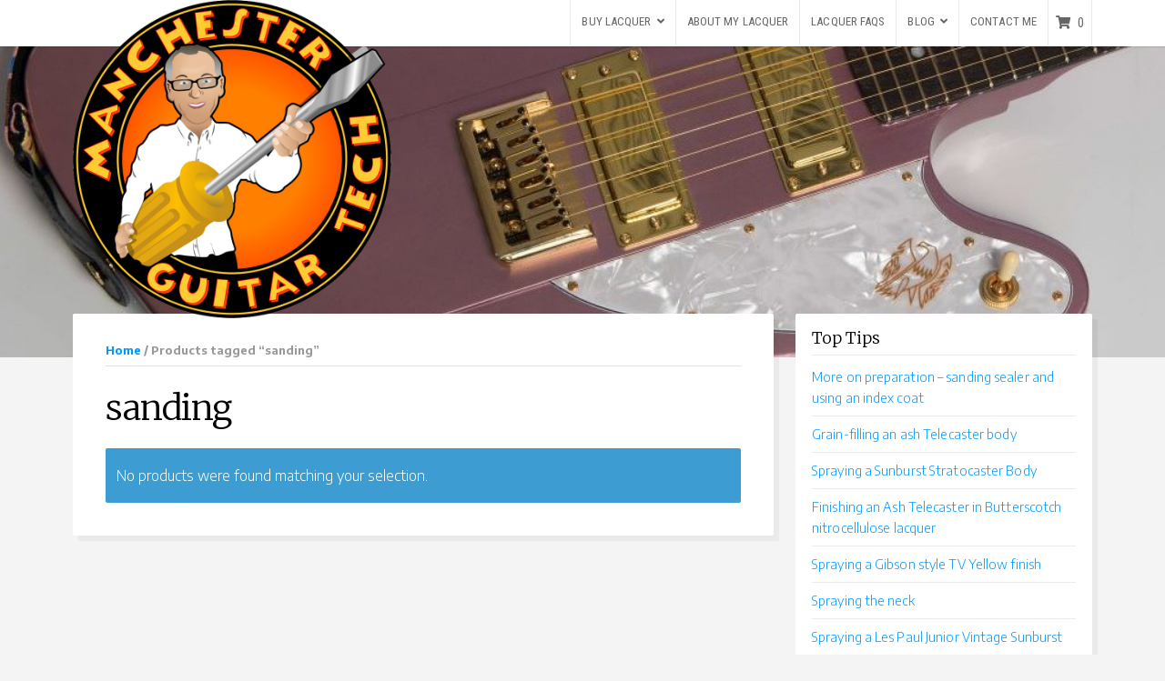

--- FILE ---
content_type: text/html; charset=UTF-8
request_url: https://manchesterguitartech.co.uk/product-tag/sanding/
body_size: 54905
content:
<!DOCTYPE html>

<html class="no-js" lang="en-GB">

<head>

	<meta charset="UTF-8">
	<meta name="viewport" content="width=device-width, initial-scale=1">
	<link rel="profile" href="https://gmpg.org/xfn/11">

	<title>sanding &#8211; Manchester Guitar Tech</title>
<meta name='robots' content='max-image-preview:large' />
<!-- Jetpack Site Verification Tags -->
<meta name="google-site-verification" content="ahmYCF5RLyXUaurXpIfq-QC0b4ttsXMEkLaWsMFzKqw" />
<script>window._wca = window._wca || [];</script>
<link rel='dns-prefetch' href='//stats.wp.com' />
<link rel='dns-prefetch' href='//fonts.googleapis.com' />
<link rel='dns-prefetch' href='//use.fontawesome.com' />
<link rel="alternate" type="application/rss+xml" title="Manchester Guitar Tech &raquo; Feed" href="https://manchesterguitartech.co.uk/feed/" />
<link rel="alternate" type="application/rss+xml" title="Manchester Guitar Tech &raquo; Comments Feed" href="https://manchesterguitartech.co.uk/comments/feed/" />
<link rel="alternate" type="application/rss+xml" title="Manchester Guitar Tech &raquo; sanding Tag Feed" href="https://manchesterguitartech.co.uk/product-tag/sanding/feed/" />
<style id="woo-store-vacation-inline-css">
			#woo-store-vacation {
				padding: 0;
			}
			#woo-store-vacation .woocommerce-info {
				text-align:left;
				list-style:none;
				border:none;
				border-left:.6180469716em solid rgba(0,0,0,.15);
				border-radius:2px;
				padding:1em 1.618em;
				margin:1.617924em 0 2.617924em 0;
			}
			#woo-store-vacation .woocommerce-info::before {
				content:none;
			}
			.woo-store-vacation__btn {
				float:right;
				padding:0 0 0 1em;
				background:0 0;
				line-height:1.618;
				margin-left:2em;
				border:none;
				border-left:1px solid rgba(255,255,255,.25)!important;
				border-radius:0;
				box-shadow:none!important;
				text-decoration:none;
			}
				#woo-store-vacation,
				#woo-store-vacation .wc-block-components-notice-banner {
					color:#ffffff !important;
				}
				#woo-store-vacation * {
					color:inherit !important;
				}
				#woo-store-vacation,
				#woo-store-vacation .wc-block-components-notice-banner {
					background-color:#5250c4 !important;
				}
				#woo-store-vacation svg {
					background-color:#393889 !important;
				}
				#woo-store-vacation .wc-block-components-notice-banner {
					border-color:#393889 !important;
				}
				#woo-store-vacation * {
					background-color:inherit !important;
				}</style><style id='wp-img-auto-sizes-contain-inline-css' type='text/css'>
img:is([sizes=auto i],[sizes^="auto," i]){contain-intrinsic-size:3000px 1500px}
/*# sourceURL=wp-img-auto-sizes-contain-inline-css */
</style>
<style id='wp-emoji-styles-inline-css' type='text/css'>

	img.wp-smiley, img.emoji {
		display: inline !important;
		border: none !important;
		box-shadow: none !important;
		height: 1em !important;
		width: 1em !important;
		margin: 0 0.07em !important;
		vertical-align: -0.1em !important;
		background: none !important;
		padding: 0 !important;
	}
/*# sourceURL=wp-emoji-styles-inline-css */
</style>
<link rel='stylesheet' id='wp-block-library-css' href='https://manchesterguitartech.co.uk/wp3/wp-includes/css/dist/block-library/style.min.css?ver=a12c0e1638edbe44ed678f8a42007338' type='text/css' media='all' />
<style id='wp-block-table-inline-css' type='text/css'>
.wp-block-table{overflow-x:auto}.wp-block-table table{border-collapse:collapse;width:100%}.wp-block-table thead{border-bottom:3px solid}.wp-block-table tfoot{border-top:3px solid}.wp-block-table td,.wp-block-table th{border:1px solid;padding:.5em}.wp-block-table .has-fixed-layout{table-layout:fixed;width:100%}.wp-block-table .has-fixed-layout td,.wp-block-table .has-fixed-layout th{word-break:break-word}.wp-block-table.aligncenter,.wp-block-table.alignleft,.wp-block-table.alignright{display:table;width:auto}.wp-block-table.aligncenter td,.wp-block-table.aligncenter th,.wp-block-table.alignleft td,.wp-block-table.alignleft th,.wp-block-table.alignright td,.wp-block-table.alignright th{word-break:break-word}.wp-block-table .has-subtle-light-gray-background-color{background-color:#f3f4f5}.wp-block-table .has-subtle-pale-green-background-color{background-color:#e9fbe5}.wp-block-table .has-subtle-pale-blue-background-color{background-color:#e7f5fe}.wp-block-table .has-subtle-pale-pink-background-color{background-color:#fcf0ef}.wp-block-table.is-style-stripes{background-color:initial;border-collapse:inherit;border-spacing:0}.wp-block-table.is-style-stripes tbody tr:nth-child(odd){background-color:#f0f0f0}.wp-block-table.is-style-stripes.has-subtle-light-gray-background-color tbody tr:nth-child(odd){background-color:#f3f4f5}.wp-block-table.is-style-stripes.has-subtle-pale-green-background-color tbody tr:nth-child(odd){background-color:#e9fbe5}.wp-block-table.is-style-stripes.has-subtle-pale-blue-background-color tbody tr:nth-child(odd){background-color:#e7f5fe}.wp-block-table.is-style-stripes.has-subtle-pale-pink-background-color tbody tr:nth-child(odd){background-color:#fcf0ef}.wp-block-table.is-style-stripes td,.wp-block-table.is-style-stripes th{border-color:#0000}.wp-block-table.is-style-stripes{border-bottom:1px solid #f0f0f0}.wp-block-table .has-border-color td,.wp-block-table .has-border-color th,.wp-block-table .has-border-color tr,.wp-block-table .has-border-color>*{border-color:inherit}.wp-block-table table[style*=border-top-color] tr:first-child,.wp-block-table table[style*=border-top-color] tr:first-child td,.wp-block-table table[style*=border-top-color] tr:first-child th,.wp-block-table table[style*=border-top-color]>*,.wp-block-table table[style*=border-top-color]>* td,.wp-block-table table[style*=border-top-color]>* th{border-top-color:inherit}.wp-block-table table[style*=border-top-color] tr:not(:first-child){border-top-color:initial}.wp-block-table table[style*=border-right-color] td:last-child,.wp-block-table table[style*=border-right-color] th,.wp-block-table table[style*=border-right-color] tr,.wp-block-table table[style*=border-right-color]>*{border-right-color:inherit}.wp-block-table table[style*=border-bottom-color] tr:last-child,.wp-block-table table[style*=border-bottom-color] tr:last-child td,.wp-block-table table[style*=border-bottom-color] tr:last-child th,.wp-block-table table[style*=border-bottom-color]>*,.wp-block-table table[style*=border-bottom-color]>* td,.wp-block-table table[style*=border-bottom-color]>* th{border-bottom-color:inherit}.wp-block-table table[style*=border-bottom-color] tr:not(:last-child){border-bottom-color:initial}.wp-block-table table[style*=border-left-color] td:first-child,.wp-block-table table[style*=border-left-color] th,.wp-block-table table[style*=border-left-color] tr,.wp-block-table table[style*=border-left-color]>*{border-left-color:inherit}.wp-block-table table[style*=border-style] td,.wp-block-table table[style*=border-style] th,.wp-block-table table[style*=border-style] tr,.wp-block-table table[style*=border-style]>*{border-style:inherit}.wp-block-table table[style*=border-width] td,.wp-block-table table[style*=border-width] th,.wp-block-table table[style*=border-width] tr,.wp-block-table table[style*=border-width]>*{border-style:inherit;border-width:inherit}
/*# sourceURL=https://manchesterguitartech.co.uk/wp3/wp-includes/blocks/table/style.min.css */
</style>
<style id='global-styles-inline-css' type='text/css'>
:root{--wp--preset--aspect-ratio--square: 1;--wp--preset--aspect-ratio--4-3: 4/3;--wp--preset--aspect-ratio--3-4: 3/4;--wp--preset--aspect-ratio--3-2: 3/2;--wp--preset--aspect-ratio--2-3: 2/3;--wp--preset--aspect-ratio--16-9: 16/9;--wp--preset--aspect-ratio--9-16: 9/16;--wp--preset--color--black: #000000;--wp--preset--color--cyan-bluish-gray: #abb8c3;--wp--preset--color--white: #ffffff;--wp--preset--color--pale-pink: #f78da7;--wp--preset--color--vivid-red: #cf2e2e;--wp--preset--color--luminous-vivid-orange: #ff6900;--wp--preset--color--luminous-vivid-amber: #fcb900;--wp--preset--color--light-green-cyan: #7bdcb5;--wp--preset--color--vivid-green-cyan: #00d084;--wp--preset--color--pale-cyan-blue: #8ed1fc;--wp--preset--color--vivid-cyan-blue: #0693e3;--wp--preset--color--vivid-purple: #9b51e0;--wp--preset--gradient--vivid-cyan-blue-to-vivid-purple: linear-gradient(135deg,rgb(6,147,227) 0%,rgb(155,81,224) 100%);--wp--preset--gradient--light-green-cyan-to-vivid-green-cyan: linear-gradient(135deg,rgb(122,220,180) 0%,rgb(0,208,130) 100%);--wp--preset--gradient--luminous-vivid-amber-to-luminous-vivid-orange: linear-gradient(135deg,rgb(252,185,0) 0%,rgb(255,105,0) 100%);--wp--preset--gradient--luminous-vivid-orange-to-vivid-red: linear-gradient(135deg,rgb(255,105,0) 0%,rgb(207,46,46) 100%);--wp--preset--gradient--very-light-gray-to-cyan-bluish-gray: linear-gradient(135deg,rgb(238,238,238) 0%,rgb(169,184,195) 100%);--wp--preset--gradient--cool-to-warm-spectrum: linear-gradient(135deg,rgb(74,234,220) 0%,rgb(151,120,209) 20%,rgb(207,42,186) 40%,rgb(238,44,130) 60%,rgb(251,105,98) 80%,rgb(254,248,76) 100%);--wp--preset--gradient--blush-light-purple: linear-gradient(135deg,rgb(255,206,236) 0%,rgb(152,150,240) 100%);--wp--preset--gradient--blush-bordeaux: linear-gradient(135deg,rgb(254,205,165) 0%,rgb(254,45,45) 50%,rgb(107,0,62) 100%);--wp--preset--gradient--luminous-dusk: linear-gradient(135deg,rgb(255,203,112) 0%,rgb(199,81,192) 50%,rgb(65,88,208) 100%);--wp--preset--gradient--pale-ocean: linear-gradient(135deg,rgb(255,245,203) 0%,rgb(182,227,212) 50%,rgb(51,167,181) 100%);--wp--preset--gradient--electric-grass: linear-gradient(135deg,rgb(202,248,128) 0%,rgb(113,206,126) 100%);--wp--preset--gradient--midnight: linear-gradient(135deg,rgb(2,3,129) 0%,rgb(40,116,252) 100%);--wp--preset--font-size--small: 13px;--wp--preset--font-size--medium: 20px;--wp--preset--font-size--large: 36px;--wp--preset--font-size--x-large: 42px;--wp--preset--spacing--20: 0.44rem;--wp--preset--spacing--30: 0.67rem;--wp--preset--spacing--40: 1rem;--wp--preset--spacing--50: 1.5rem;--wp--preset--spacing--60: 2.25rem;--wp--preset--spacing--70: 3.38rem;--wp--preset--spacing--80: 5.06rem;--wp--preset--shadow--natural: 6px 6px 9px rgba(0, 0, 0, 0.2);--wp--preset--shadow--deep: 12px 12px 50px rgba(0, 0, 0, 0.4);--wp--preset--shadow--sharp: 6px 6px 0px rgba(0, 0, 0, 0.2);--wp--preset--shadow--outlined: 6px 6px 0px -3px rgb(255, 255, 255), 6px 6px rgb(0, 0, 0);--wp--preset--shadow--crisp: 6px 6px 0px rgb(0, 0, 0);}:where(.is-layout-flex){gap: 0.5em;}:where(.is-layout-grid){gap: 0.5em;}body .is-layout-flex{display: flex;}.is-layout-flex{flex-wrap: wrap;align-items: center;}.is-layout-flex > :is(*, div){margin: 0;}body .is-layout-grid{display: grid;}.is-layout-grid > :is(*, div){margin: 0;}:where(.wp-block-columns.is-layout-flex){gap: 2em;}:where(.wp-block-columns.is-layout-grid){gap: 2em;}:where(.wp-block-post-template.is-layout-flex){gap: 1.25em;}:where(.wp-block-post-template.is-layout-grid){gap: 1.25em;}.has-black-color{color: var(--wp--preset--color--black) !important;}.has-cyan-bluish-gray-color{color: var(--wp--preset--color--cyan-bluish-gray) !important;}.has-white-color{color: var(--wp--preset--color--white) !important;}.has-pale-pink-color{color: var(--wp--preset--color--pale-pink) !important;}.has-vivid-red-color{color: var(--wp--preset--color--vivid-red) !important;}.has-luminous-vivid-orange-color{color: var(--wp--preset--color--luminous-vivid-orange) !important;}.has-luminous-vivid-amber-color{color: var(--wp--preset--color--luminous-vivid-amber) !important;}.has-light-green-cyan-color{color: var(--wp--preset--color--light-green-cyan) !important;}.has-vivid-green-cyan-color{color: var(--wp--preset--color--vivid-green-cyan) !important;}.has-pale-cyan-blue-color{color: var(--wp--preset--color--pale-cyan-blue) !important;}.has-vivid-cyan-blue-color{color: var(--wp--preset--color--vivid-cyan-blue) !important;}.has-vivid-purple-color{color: var(--wp--preset--color--vivid-purple) !important;}.has-black-background-color{background-color: var(--wp--preset--color--black) !important;}.has-cyan-bluish-gray-background-color{background-color: var(--wp--preset--color--cyan-bluish-gray) !important;}.has-white-background-color{background-color: var(--wp--preset--color--white) !important;}.has-pale-pink-background-color{background-color: var(--wp--preset--color--pale-pink) !important;}.has-vivid-red-background-color{background-color: var(--wp--preset--color--vivid-red) !important;}.has-luminous-vivid-orange-background-color{background-color: var(--wp--preset--color--luminous-vivid-orange) !important;}.has-luminous-vivid-amber-background-color{background-color: var(--wp--preset--color--luminous-vivid-amber) !important;}.has-light-green-cyan-background-color{background-color: var(--wp--preset--color--light-green-cyan) !important;}.has-vivid-green-cyan-background-color{background-color: var(--wp--preset--color--vivid-green-cyan) !important;}.has-pale-cyan-blue-background-color{background-color: var(--wp--preset--color--pale-cyan-blue) !important;}.has-vivid-cyan-blue-background-color{background-color: var(--wp--preset--color--vivid-cyan-blue) !important;}.has-vivid-purple-background-color{background-color: var(--wp--preset--color--vivid-purple) !important;}.has-black-border-color{border-color: var(--wp--preset--color--black) !important;}.has-cyan-bluish-gray-border-color{border-color: var(--wp--preset--color--cyan-bluish-gray) !important;}.has-white-border-color{border-color: var(--wp--preset--color--white) !important;}.has-pale-pink-border-color{border-color: var(--wp--preset--color--pale-pink) !important;}.has-vivid-red-border-color{border-color: var(--wp--preset--color--vivid-red) !important;}.has-luminous-vivid-orange-border-color{border-color: var(--wp--preset--color--luminous-vivid-orange) !important;}.has-luminous-vivid-amber-border-color{border-color: var(--wp--preset--color--luminous-vivid-amber) !important;}.has-light-green-cyan-border-color{border-color: var(--wp--preset--color--light-green-cyan) !important;}.has-vivid-green-cyan-border-color{border-color: var(--wp--preset--color--vivid-green-cyan) !important;}.has-pale-cyan-blue-border-color{border-color: var(--wp--preset--color--pale-cyan-blue) !important;}.has-vivid-cyan-blue-border-color{border-color: var(--wp--preset--color--vivid-cyan-blue) !important;}.has-vivid-purple-border-color{border-color: var(--wp--preset--color--vivid-purple) !important;}.has-vivid-cyan-blue-to-vivid-purple-gradient-background{background: var(--wp--preset--gradient--vivid-cyan-blue-to-vivid-purple) !important;}.has-light-green-cyan-to-vivid-green-cyan-gradient-background{background: var(--wp--preset--gradient--light-green-cyan-to-vivid-green-cyan) !important;}.has-luminous-vivid-amber-to-luminous-vivid-orange-gradient-background{background: var(--wp--preset--gradient--luminous-vivid-amber-to-luminous-vivid-orange) !important;}.has-luminous-vivid-orange-to-vivid-red-gradient-background{background: var(--wp--preset--gradient--luminous-vivid-orange-to-vivid-red) !important;}.has-very-light-gray-to-cyan-bluish-gray-gradient-background{background: var(--wp--preset--gradient--very-light-gray-to-cyan-bluish-gray) !important;}.has-cool-to-warm-spectrum-gradient-background{background: var(--wp--preset--gradient--cool-to-warm-spectrum) !important;}.has-blush-light-purple-gradient-background{background: var(--wp--preset--gradient--blush-light-purple) !important;}.has-blush-bordeaux-gradient-background{background: var(--wp--preset--gradient--blush-bordeaux) !important;}.has-luminous-dusk-gradient-background{background: var(--wp--preset--gradient--luminous-dusk) !important;}.has-pale-ocean-gradient-background{background: var(--wp--preset--gradient--pale-ocean) !important;}.has-electric-grass-gradient-background{background: var(--wp--preset--gradient--electric-grass) !important;}.has-midnight-gradient-background{background: var(--wp--preset--gradient--midnight) !important;}.has-small-font-size{font-size: var(--wp--preset--font-size--small) !important;}.has-medium-font-size{font-size: var(--wp--preset--font-size--medium) !important;}.has-large-font-size{font-size: var(--wp--preset--font-size--large) !important;}.has-x-large-font-size{font-size: var(--wp--preset--font-size--x-large) !important;}
/*# sourceURL=global-styles-inline-css */
</style>

<style id='classic-theme-styles-inline-css' type='text/css'>
/*! This file is auto-generated */
.wp-block-button__link{color:#fff;background-color:#32373c;border-radius:9999px;box-shadow:none;text-decoration:none;padding:calc(.667em + 2px) calc(1.333em + 2px);font-size:1.125em}.wp-block-file__button{background:#32373c;color:#fff;text-decoration:none}
/*# sourceURL=/wp-includes/css/classic-themes.min.css */
</style>
<style id='font-awesome-svg-styles-default-inline-css' type='text/css'>
.svg-inline--fa {
  display: inline-block;
  height: 1em;
  overflow: visible;
  vertical-align: -.125em;
}
/*# sourceURL=font-awesome-svg-styles-default-inline-css */
</style>
<link rel='stylesheet' id='font-awesome-svg-styles-css' href='https://manchesterguitartech.co.uk/wp3/wp-content/uploads/font-awesome/v5.14.0/css/svg-with-js.css' type='text/css' media='all' />
<style id='font-awesome-svg-styles-inline-css' type='text/css'>
   .wp-block-font-awesome-icon svg::before,
   .wp-rich-text-font-awesome-icon svg::before {content: unset;}
/*# sourceURL=font-awesome-svg-styles-inline-css */
</style>
<link rel='stylesheet' id='sumup-checkout-css' href='https://manchesterguitartech.co.uk/wp3/wp-content/plugins/sumup-payment-gateway-for-woocommerce/assets/css/checkout/modal.min.css?ver=2.7.7' type='text/css' media='all' />
<style id='woocommerce-inline-inline-css' type='text/css'>
.woocommerce form .form-row .required { visibility: visible; }
/*# sourceURL=woocommerce-inline-inline-css */
</style>
<link rel='stylesheet' id='organic-adventure-style-css' href='https://manchesterguitartech.co.uk/wp3/wp-content/themes/organic-adventure/style.css?ver=1.0' type='text/css' media='all' />
<link rel='stylesheet' id='organic-adventure-style-mobile-css' href='https://manchesterguitartech.co.uk/wp3/wp-content/themes/organic-adventure/assets/css/style-mobile.css?ver=1.0' type='text/css' media='all' />
<link rel='stylesheet' id='organic-adventure-font-awesome-css' href='https://manchesterguitartech.co.uk/wp3/wp-content/themes/organic-adventure/assets/css/font-awesome.css?ver=5.15.2' type='text/css' media='all' />
<link rel='stylesheet' id='organic-adventure-fonts-css' href='//fonts.googleapis.com/css?family=Raleway%3A400%2C200%2C300%2C800%2C700%2C500%2C600%2C900%2C100%7CRoboto%3A300%2C300i%2C400%2C400i%2C700%2C700i%7CRoboto+Condensed%3A300%2C300i%2C400%2C400i%2C700%2C700i%7CRoboto+Slab%3A300%2C400%2C700%7COpen+Sans%3A400%2C300%2C600%2C700%2C800%2C800italic%2C700italic%2C600italic%2C400italic%2C300italic%7COswald%3A300%2C400%2C700%7CMontserrat%3A100%2C100i%2C200%2C200i%2C300%2C300i%2C400%2C400i%2C500%2C500i%2C600%2C600i%2C700%2C700i%2C800%2C800i%2C900%2C900i%7CMerriweather%3A300%2C300i%2C400%2C400i%2C700%2C700i%7CPlayfair+Display%3A400%2C400i%2C700%2C700i%7CSource+Sans+Pro%3A300%2C300i%2C400%2C400i%2C700%2C700i%7CDroid+Serif%3A400%2C400i%2C700%2C700i%7CQuicksand%3A300%2C400%2C700%7CLora%3A400%2C400i%2C700%2C700i%7CLato%3A100%2C100i%2C300%2C300i%2C400%2C400i%2C700%2C700i%2C900%2C900i%7CEncode+Sans%3A100%2C200%2C300%2C400%2C500%2C600%2C700%2C800%2C900%7CLily+Script+One%7CCinzel%3A400%2C700%2C900%7CShrikhand%7CAmatic+SC%3A400%2C700%7CBerkshire+Swash%7CAbril+Fatface%7CPatua+One%7CMonoton&#038;subset=latin%2Clatin-ext' type='text/css' media='all' />
<link rel='stylesheet' id='organic-adventure-woocommerce-style-css' href='https://manchesterguitartech.co.uk/wp3/wp-content/themes/organic-adventure/assets/css/woocommerce.css?ver=1.0' type='text/css' media='all' />
<style id='organic-adventure-woocommerce-style-inline-css' type='text/css'>
@font-face {
			font-family: "star";
			src: url("https://manchesterguitartech.co.uk/wp3/wp-content/plugins/woocommerce/assets/fonts/star.eot");
			src: url("https://manchesterguitartech.co.uk/wp3/wp-content/plugins/woocommerce/assets/fonts/star.eot?#iefix") format("embedded-opentype"),
				url("https://manchesterguitartech.co.uk/wp3/wp-content/plugins/woocommerce/assets/fonts/star.woff") format("woff"),
				url("https://manchesterguitartech.co.uk/wp3/wp-content/plugins/woocommerce/assets/fonts/star.ttf") format("truetype"),
				url("https://manchesterguitartech.co.uk/wp3/wp-content/plugins/woocommerce/assets/fonts/star.svg#star") format("svg");
			font-weight: normal;
			font-style: normal;
		}
/*# sourceURL=organic-adventure-woocommerce-style-inline-css */
</style>
<link rel='stylesheet' id='font-awesome-official-css' href='https://use.fontawesome.com/releases/v5.14.0/css/all.css' type='text/css' media='all' integrity="sha384-HzLeBuhoNPvSl5KYnjx0BT+WB0QEEqLprO+NBkkk5gbc67FTaL7XIGa2w1L0Xbgc" crossorigin="anonymous" />
<link rel='stylesheet' id='font-awesome-official-v4shim-css' href='https://use.fontawesome.com/releases/v5.14.0/css/v4-shims.css' type='text/css' media='all' integrity="sha384-9aKO2QU3KETrRCCXFbhLK16iRd15nC+OYEmpVb54jY8/CEXz/GVRsnM73wcbYw+m" crossorigin="anonymous" />
<style id='font-awesome-official-v4shim-inline-css' type='text/css'>
@font-face {
font-family: "FontAwesome";
font-display: block;
src: url("https://use.fontawesome.com/releases/v5.14.0/webfonts/fa-brands-400.eot"),
		url("https://use.fontawesome.com/releases/v5.14.0/webfonts/fa-brands-400.eot?#iefix") format("embedded-opentype"),
		url("https://use.fontawesome.com/releases/v5.14.0/webfonts/fa-brands-400.woff2") format("woff2"),
		url("https://use.fontawesome.com/releases/v5.14.0/webfonts/fa-brands-400.woff") format("woff"),
		url("https://use.fontawesome.com/releases/v5.14.0/webfonts/fa-brands-400.ttf") format("truetype"),
		url("https://use.fontawesome.com/releases/v5.14.0/webfonts/fa-brands-400.svg#fontawesome") format("svg");
}

@font-face {
font-family: "FontAwesome";
font-display: block;
src: url("https://use.fontawesome.com/releases/v5.14.0/webfonts/fa-solid-900.eot"),
		url("https://use.fontawesome.com/releases/v5.14.0/webfonts/fa-solid-900.eot?#iefix") format("embedded-opentype"),
		url("https://use.fontawesome.com/releases/v5.14.0/webfonts/fa-solid-900.woff2") format("woff2"),
		url("https://use.fontawesome.com/releases/v5.14.0/webfonts/fa-solid-900.woff") format("woff"),
		url("https://use.fontawesome.com/releases/v5.14.0/webfonts/fa-solid-900.ttf") format("truetype"),
		url("https://use.fontawesome.com/releases/v5.14.0/webfonts/fa-solid-900.svg#fontawesome") format("svg");
}

@font-face {
font-family: "FontAwesome";
font-display: block;
src: url("https://use.fontawesome.com/releases/v5.14.0/webfonts/fa-regular-400.eot"),
		url("https://use.fontawesome.com/releases/v5.14.0/webfonts/fa-regular-400.eot?#iefix") format("embedded-opentype"),
		url("https://use.fontawesome.com/releases/v5.14.0/webfonts/fa-regular-400.woff2") format("woff2"),
		url("https://use.fontawesome.com/releases/v5.14.0/webfonts/fa-regular-400.woff") format("woff"),
		url("https://use.fontawesome.com/releases/v5.14.0/webfonts/fa-regular-400.ttf") format("truetype"),
		url("https://use.fontawesome.com/releases/v5.14.0/webfonts/fa-regular-400.svg#fontawesome") format("svg");
unicode-range: U+F004-F005,U+F007,U+F017,U+F022,U+F024,U+F02E,U+F03E,U+F044,U+F057-F059,U+F06E,U+F070,U+F075,U+F07B-F07C,U+F080,U+F086,U+F089,U+F094,U+F09D,U+F0A0,U+F0A4-F0A7,U+F0C5,U+F0C7-F0C8,U+F0E0,U+F0EB,U+F0F3,U+F0F8,U+F0FE,U+F111,U+F118-F11A,U+F11C,U+F133,U+F144,U+F146,U+F14A,U+F14D-F14E,U+F150-F152,U+F15B-F15C,U+F164-F165,U+F185-F186,U+F191-F192,U+F1AD,U+F1C1-F1C9,U+F1CD,U+F1D8,U+F1E3,U+F1EA,U+F1F6,U+F1F9,U+F20A,U+F247-F249,U+F24D,U+F254-F25B,U+F25D,U+F267,U+F271-F274,U+F279,U+F28B,U+F28D,U+F2B5-F2B6,U+F2B9,U+F2BB,U+F2BD,U+F2C1-F2C2,U+F2D0,U+F2D2,U+F2DC,U+F2ED,U+F328,U+F358-F35B,U+F3A5,U+F3D1,U+F410,U+F4AD;
}
/*# sourceURL=font-awesome-official-v4shim-inline-css */
</style>
<script type="text/javascript" src="https://manchesterguitartech.co.uk/wp3/wp-includes/js/jquery/jquery.min.js?ver=3.7.1" id="jquery-core-js"></script>
<script type="text/javascript" src="https://manchesterguitartech.co.uk/wp3/wp-includes/js/jquery/jquery-migrate.min.js?ver=3.4.1" id="jquery-migrate-js"></script>
<script type="text/javascript" src="https://manchesterguitartech.co.uk/wp3/wp-content/plugins/woocommerce/assets/js/jquery-blockui/jquery.blockUI.min.js?ver=2.7.0-wc.10.4.3" id="wc-jquery-blockui-js" defer="defer" data-wp-strategy="defer"></script>
<script type="text/javascript" id="wc-add-to-cart-js-extra">
/* <![CDATA[ */
var wc_add_to_cart_params = {"ajax_url":"/wp3/wp-admin/admin-ajax.php","wc_ajax_url":"/?wc-ajax=%%endpoint%%","i18n_view_cart":"View basket","cart_url":"https://manchesterguitartech.co.uk/basket/","is_cart":"","cart_redirect_after_add":"no"};
//# sourceURL=wc-add-to-cart-js-extra
/* ]]> */
</script>
<script type="text/javascript" src="https://manchesterguitartech.co.uk/wp3/wp-content/plugins/woocommerce/assets/js/frontend/add-to-cart.min.js?ver=10.4.3" id="wc-add-to-cart-js" defer="defer" data-wp-strategy="defer"></script>
<script type="text/javascript" src="https://manchesterguitartech.co.uk/wp3/wp-content/plugins/woocommerce/assets/js/js-cookie/js.cookie.min.js?ver=2.1.4-wc.10.4.3" id="wc-js-cookie-js" defer="defer" data-wp-strategy="defer"></script>
<script type="text/javascript" id="woocommerce-js-extra">
/* <![CDATA[ */
var woocommerce_params = {"ajax_url":"/wp3/wp-admin/admin-ajax.php","wc_ajax_url":"/?wc-ajax=%%endpoint%%","i18n_password_show":"Show password","i18n_password_hide":"Hide password"};
//# sourceURL=woocommerce-js-extra
/* ]]> */
</script>
<script type="text/javascript" src="https://manchesterguitartech.co.uk/wp3/wp-content/plugins/woocommerce/assets/js/frontend/woocommerce.min.js?ver=10.4.3" id="woocommerce-js" defer="defer" data-wp-strategy="defer"></script>
<script type="text/javascript" src="https://stats.wp.com/s-202605.js" id="woocommerce-analytics-js" defer="defer" data-wp-strategy="defer"></script>
<link rel="https://api.w.org/" href="https://manchesterguitartech.co.uk/wp-json/" /><link rel="alternate" title="JSON" type="application/json" href="https://manchesterguitartech.co.uk/wp-json/wp/v2/product_tag/270" />	<style>img#wpstats{display:none}</style>
		<!-- Google site verification - Google for WooCommerce -->
<meta name="google-site-verification" content="O0u-p849gvou_kXLEE7Z9BzalhjVqJ5ue_8AnDU0f9E" />
	<noscript><style>.woocommerce-product-gallery{ opacity: 1 !important; }</style></noscript>
	<link rel="icon" href="https://manchesterguitartech.co.uk/wp3/wp-content/uploads/2019/02/cropped-mgt-screwdriver-800px-32x32.jpg" sizes="32x32" />
<link rel="icon" href="https://manchesterguitartech.co.uk/wp3/wp-content/uploads/2019/02/cropped-mgt-screwdriver-800px-192x192.jpg" sizes="192x192" />
<link rel="apple-touch-icon" href="https://manchesterguitartech.co.uk/wp3/wp-content/uploads/2019/02/cropped-mgt-screwdriver-800px-180x180.jpg" />
<meta name="msapplication-TileImage" content="https://manchesterguitartech.co.uk/wp3/wp-content/uploads/2019/02/cropped-mgt-screwdriver-800px-270x270.jpg" />

<style type="text/css" media="screen">

		.wp-custom-header {
		background-image: url('https://manchesterguitartech.co.uk/wp3/wp-content/uploads/2019/03/cropped-Firebird-body-e1596294923632.jpg');
	}
	
		.profile-img {
		background-image: url('https://manchesterguitartech.co.uk/wp3/wp-content/uploads/2025/03/IMG_0505-scaled-e1743024624262.jpg');
	}
	
	.site-description {
			}

	#header, #navigation, .menu ul.sub-menu, .menu ul.children, .site-header-cart .widget_shopping_cart {
		background-color: #ffffff;	}

	#navigation a, #navigation a:link, #navigation a:visited {
		color: #666666;	}

	#navigation a:hover, #navigation a:focus, #navigation a:active {
		color: #000000;	}

	a, a:link, a:visited, .widget ul.menu li a {
		color: #0099ff;	}

	a:hover, a:focus, a:active,
	.widget ul.menu li a:hover, .widget ul.menu li ul.sub-menu li a:hover,
	.widget ul.menu .current_page_item a, .widget ul.menu .current-menu-item a {
		color: #006699;	}

	h1 a, h2 a, h3 a, h4 a, h5 a, h6 a,
	h1 a:link, h2 a:link, h3 a:link, h4 a:link, h5 a:link, h6 a:link,
	h1 a:visited, h2 a:visited, h3 a:visited, h4 a:visited, h5 a:visited, h6 a:visited {
		color: #000000;	}

	h1 a:hover, h2 a:hover, h3 a:hover, h4 a:hover, h5 a:hover, h6 a:hover,
	h1 a:focus, h2 a:focus, h3 a:focus, h4 a:focus, h5 a:focus, h6 a:focus,
	h1 a:active, h2 a:active, h3 a:active, h4 a:active, h5 a:active, h6 a:active,
	#slideshow .headline a:hover, #slideshow .headline a:focus, #slideshow .headline a:active {
		color: #e87635;	}

	button:hover, .button:hover, a.button:hover, a.button:focus, a.button:active,
	a.more-link:hover, a.more-link:active, a.more-link:focus,
	.reply a:hover, .reply a:active, .reply a:focus, .sidr ul > li:hover,
	#searchsubmit:hover, #prevLink a:hover, #nextLink a:hover, input[type=submit]:hover, #submit:hover, input#submit:hover, input.button:hover,
	.woocommerce #respond input#submit:hover, .woocommerce a.button:hover, .woocommerce button.button:hover, .woocommerce input.button:hover {
		background-color: #e87635;	}
	.intro {
		border-top-color: #e87635;	}
	.menu a:focus, .menu a:hover, .menu a:active {
		border-bottom-color: #e87635;	}

	
	h1, h2, h3, h4, h5, h6, .site-description {
		font-family: 'Merriweather', serif;	}
	body, table, form {
		font-family: 'Encode Sans', sans-serif;	}
	.site-title {
		font-family: 'Roboto', serif;	}
	#navigation, button, .button, .reply a, input[type=submit], .sidr li a {
		font-family: 'Roboto Condensed', serif;	}
	.site-title {
		font-weight: bold;	}

</style>


		<!-- Global site tag (gtag.js) - Google Ads: AW-17384727275 - Google for WooCommerce -->
		<script async src="https://www.googletagmanager.com/gtag/js?id=AW-17384727275"></script>
		<script>
			window.dataLayer = window.dataLayer || [];
			function gtag() { dataLayer.push(arguments); }
			gtag( 'consent', 'default', {
				analytics_storage: 'denied',
				ad_storage: 'denied',
				ad_user_data: 'denied',
				ad_personalization: 'denied',
				region: ['AT', 'BE', 'BG', 'HR', 'CY', 'CZ', 'DK', 'EE', 'FI', 'FR', 'DE', 'GR', 'HU', 'IS', 'IE', 'IT', 'LV', 'LI', 'LT', 'LU', 'MT', 'NL', 'NO', 'PL', 'PT', 'RO', 'SK', 'SI', 'ES', 'SE', 'GB', 'CH'],
				wait_for_update: 500,
			} );
			gtag('js', new Date());
			gtag('set', 'developer_id.dOGY3NW', true);
			gtag("config", "AW-17384727275", { "groups": "GLA", "send_page_view": false });		</script>

		
<link rel='stylesheet' id='wc-blocks-style-css' href='https://manchesterguitartech.co.uk/wp3/wp-content/plugins/woocommerce/assets/client/blocks/wc-blocks.css?ver=wc-10.4.3' type='text/css' media='all' />
</head>

<body data-rsssl=1 class="archive tax-product_tag term-sanding term-270 wp-custom-logo wp-theme-organic-adventure theme-organic-adventure woocommerce woocommerce-page woocommerce-no-js adventure-has-logo adventure-logo-overlay adventure-has-tagline adventure-header-active adventure-header-video-inactive adventure-right-sidebar adventure-no-left-sidebar adventure-sidebar-active woocommerce-active">

<script type="text/javascript">
/* <![CDATA[ */
gtag("event", "page_view", {send_to: "GLA"});
/* ]]> */
</script>

<!-- BEGIN #wrap -->
<div id="wrap">

	<!-- BEGIN #header -->
	<div id="header">

		<!-- BEGIN .nav-row -->
		<div class="nav-row">

			
				<div id="site-logo">

					
<style>
.custom-logo {
	height: 350px;
	max-height: 480px;
	max-width: 480px;
	width: 350px;
}
</style><a href="https://manchesterguitartech.co.uk/" class="custom-logo-link" rel="home"><img width="800" height="800" src="https://manchesterguitartech.co.uk/wp3/wp-content/uploads/2020/08/MGT-Transparent-800px.png" class="custom-logo" alt="MGT Logo" decoding="async" fetchpriority="high" srcset="https://manchesterguitartech.co.uk/wp3/wp-content/uploads/2020/08/MGT-Transparent-800px.png 800w, https://manchesterguitartech.co.uk/wp3/wp-content/uploads/2020/08/MGT-Transparent-800px-490x490.png 490w, https://manchesterguitartech.co.uk/wp3/wp-content/uploads/2020/08/MGT-Transparent-800px-220x220.png 220w, https://manchesterguitartech.co.uk/wp3/wp-content/uploads/2020/08/MGT-Transparent-800px-416x416.png 416w, https://manchesterguitartech.co.uk/wp3/wp-content/uploads/2020/08/MGT-Transparent-800px-300x300.png 300w, https://manchesterguitartech.co.uk/wp3/wp-content/uploads/2020/08/MGT-Transparent-800px-150x150.png 150w, https://manchesterguitartech.co.uk/wp3/wp-content/uploads/2020/08/MGT-Transparent-800px-768x768.png 768w, https://manchesterguitartech.co.uk/wp3/wp-content/uploads/2020/08/MGT-Transparent-800px-460x460.png 460w" sizes="(max-width: 800px) 100vw, 800px" /></a>
											<p class="logo-text">Manchester Guitar Tech</p>
					
				</div>

			
			<!-- BEGIN #navigation -->
			<nav id="navigation" class="navigation-main" role="navigation" aria-label="Primary Navigation">

				<ul id="menu-header" class="menu-container menu" role="menubar"><li id="menu-item-1363" class="menu-item menu-item-type-custom menu-item-object-custom menu-item-has-children menu-item-1363" aria-haspopup="true" aria-expanded="false" tabindex="0"><a title="Buy nitrocellulose lacquers, finishing sundries" href="https://www.manchesterguitartech.co.uk/shop/">Buy Lacquer</a>
<ul class="sub-menu">
	<li id="menu-item-8021" class="menu-item menu-item-type-taxonomy menu-item-object-product_cat menu-item-8021"><a href="https://manchesterguitartech.co.uk/product-category/top-coat/">Top coat</a></li>
	<li id="menu-item-8016" class="menu-item menu-item-type-taxonomy menu-item-object-product_cat menu-item-has-children menu-item-8016" aria-haspopup="true" aria-expanded="false" tabindex="0"><a href="https://manchesterguitartech.co.uk/product-category/colour/">Colour</a>
	<ul class="sub-menu">
		<li id="menu-item-8017" class="menu-item menu-item-type-taxonomy menu-item-object-product_cat menu-item-8017"><a href="https://manchesterguitartech.co.uk/product-category/colour/solid/">Solid Colours</a></li>
		<li id="menu-item-8018" class="menu-item menu-item-type-taxonomy menu-item-object-product_cat menu-item-8018"><a href="https://manchesterguitartech.co.uk/product-category/colour/clear/">Clear</a></li>
		<li id="menu-item-8019" class="menu-item menu-item-type-taxonomy menu-item-object-product_cat menu-item-8019"><a href="https://manchesterguitartech.co.uk/product-category/colour/metallic/">Metallics</a></li>
		<li id="menu-item-8020" class="menu-item menu-item-type-taxonomy menu-item-object-product_cat menu-item-8020"><a href="https://manchesterguitartech.co.uk/product-category/colour/semi-opaque/">Semi-opaque</a></li>
	</ul>
</li>
	<li id="menu-item-8023" class="menu-item menu-item-type-taxonomy menu-item-object-product_cat menu-item-8023"><a href="https://manchesterguitartech.co.uk/product-category/primer/">Primer</a></li>
	<li id="menu-item-8022" class="menu-item menu-item-type-taxonomy menu-item-object-product_cat menu-item-8022"><a href="https://manchesterguitartech.co.uk/product-category/sundries/">Sundries</a></li>
</ul>
</li>
<li id="menu-item-8116" class="menu-item menu-item-type-post_type menu-item-object-page menu-item-8116"><a title="Nitrocellulose lacquer for guitar finishing" href="https://manchesterguitartech.co.uk/nitrocellulose-lacquer/">About my lacquer</a></li>
<li id="menu-item-1309" class="menu-item menu-item-type-post_type menu-item-object-page menu-item-1309"><a title="Nitrocellulose lacquer frequently asked questions" href="https://manchesterguitartech.co.uk/nitrocellulose-lacquer/lacquer-faqs/">Lacquer FAQs</a></li>
<li id="menu-item-1313" class="menu-item menu-item-type-post_type menu-item-object-page menu-item-home menu-item-has-children menu-item-1313" aria-haspopup="true" aria-expanded="false" tabindex="0"><a title="Some examples of my work, tutorials and demos" href="https://manchesterguitartech.co.uk/">Blog</a>
<ul class="sub-menu">
	<li id="menu-item-1323" class="menu-item menu-item-type-taxonomy menu-item-object-category menu-item-1323"><a title="How to finish electric guitars and basses" href="https://manchesterguitartech.co.uk/category/finish/">Finish</a></li>
	<li id="menu-item-1325" class="menu-item menu-item-type-taxonomy menu-item-object-category menu-item-1325"><a title="Building electric guitars and basses" href="https://manchesterguitartech.co.uk/category/build-2/">Build</a></li>
	<li id="menu-item-1324" class="menu-item menu-item-type-taxonomy menu-item-object-category menu-item-1324"><a title="Repairing electric and acoustic guitars and basses" href="https://manchesterguitartech.co.uk/category/repair/">Repair</a></li>
	<li id="menu-item-1326" class="menu-item menu-item-type-taxonomy menu-item-object-category menu-item-1326"><a title="Upgrading electric and acoustic guitars and basses" href="https://manchesterguitartech.co.uk/category/upgrade/">Upgrade</a></li>
	<li id="menu-item-1329" class="menu-item menu-item-type-taxonomy menu-item-object-category menu-item-1329"><a title="Setting up electric and acoustic guitars and basses" href="https://manchesterguitartech.co.uk/category/setup/">Setup</a></li>
	<li id="menu-item-1328" class="menu-item menu-item-type-taxonomy menu-item-object-category menu-item-1328"><a title="Improving the electrics of guitars and basses" href="https://manchesterguitartech.co.uk/category/electrics/">Electrics</a></li>
	<li id="menu-item-1327" class="menu-item menu-item-type-taxonomy menu-item-object-category menu-item-1327"><a title="Demonstrations of various repair techniques" href="https://manchesterguitartech.co.uk/category/how-to/">how-to</a></li>
</ul>
</li>
<li id="menu-item-1317" class="menu-item menu-item-type-post_type menu-item-object-page menu-item-1317"><a title="Phone, address, maps etc." href="https://manchesterguitartech.co.uk/contact-me/">Contact Me</a></li>
</ul>
						<div id="site-header-cart" class="site-header-cart">
			<div class="menu-item">
							<a class="cart-contents sf-with-ul" href="https://manchesterguitartech.co.uk/basket/" title="View your shopping cart">
								<span class="amount">&pound;0.00</span>
				<span class="count">0</span>
			</a>
					</div>
				<div class="widget woocommerce widget_shopping_cart"><div class="widget_shopping_cart_content"></div></div>		</div>
		
			<!-- END #navigation -->
			</nav>

			<button type="button" id="menu-toggle" class="menu-toggle" href="#sidr">
				<svg class="icon-menu-open" version="1.1" id="icon-open" xmlns="http://www.w3.org/2000/svg" xmlns:xlink="http://www.w3.org/1999/xlink" x="0px" y="0px"
					width="24px" height="24px" viewBox="0 0 24 24" enable-background="new 0 0 24 24" xml:space="preserve">
					<rect y="2" width="24" height="2"/>
					<rect y="11" width="24" height="2"/>
					<rect y="20" width="24" height="2"/>
				</svg>
				<svg class="icon-menu-close" version="1.1" id="icon-close" xmlns="http://www.w3.org/2000/svg" xmlns:xlink="http://www.w3.org/1999/xlink" x="0px" y="0px" width="24px" height="24px" viewBox="0 0 24 24" enable-background="new 0 0 24 24" xml:space="preserve">
					<rect x="0" y="11" transform="matrix(-0.7071 -0.7071 0.7071 -0.7071 12 28.9706)" width="24" height="2"/>
					<rect x="0" y="11" transform="matrix(-0.7071 0.7071 -0.7071 -0.7071 28.9706 12)" width="24" height="2"/>
				</svg>
			</button>

		<!-- END .nav-row -->
		</div>

	<!-- END #header -->
	</div>

	<!-- BEGIN .container -->
	<div class="container">

			<div class="feature-img page-header" style="background-image: url(https://manchesterguitartech.co.uk/wp3/wp-content/uploads/2019/03/cropped-Firebird-body-e1596294923632.jpg);"><img src="https://manchesterguitartech.co.uk/wp3/wp-content/uploads/2019/03/cropped-Firebird-body-e1596294923632.jpg" height="342" width="1024" alt="Manchester Guitar Tech" /></div>
	
	<!-- BEGIN .row -->
	<div id="header-active" class="row">

		<!-- BEGIN .columns -->
				<div class="eleven columns">
					<!-- BEGIN .post-area -->
			<div class="post-area">
				<!-- BEGIN .single-holder -->
				<div class="single-holder">
					<!-- BEGIN .article -->
					<div  class="article">
	<nav class="woocommerce-breadcrumb" aria-label="Breadcrumb"><a href="https://manchesterguitartech.co.uk">Home</a>&nbsp;&#47;&nbsp;Products tagged &ldquo;sanding&rdquo;</nav><header class="woocommerce-products-header">
			<h1 class="woocommerce-products-header__title page-title">sanding</h1>
	
	</header>
<div class="woocommerce-no-products-found">
	
	<div class="woocommerce-info" role="status">
		No products were found matching your selection.	</div>
</div>
					<!-- END .article -->
					</div>
				<!-- END .single-holder -->
				</div>
			<!-- END .post-area -->
			</div>
		<!-- END .columns -->
		</div>

					<div class="five columns">
				<div class="sidebar">
					<div id="woocommerce_widget_cart-2" class="widget woocommerce widget_shopping_cart"><h6>Basket</h6><div class="hide_cart_widget_if_empty"><div class="widget_shopping_cart_content"></div></div></div><div id="nav_menu-3" class="widget widget_nav_menu"><h6>Top Tips</h6><div class="menu-top-tips-container"><ul id="menu-top-tips" class="menu"><li id="menu-item-10212" class="menu-item menu-item-type-post_type menu-item-object-post menu-item-10212"><a href="https://manchesterguitartech.co.uk/2012/03/27/more-on-preparation-sanding-sealer-and-using-an-index-coat/">More on preparation – sanding sealer and using an index coat</a></li>
<li id="menu-item-10216" class="menu-item menu-item-type-post_type menu-item-object-post menu-item-10216"><a href="https://manchesterguitartech.co.uk/2011/05/02/grain-filling-an-ash-telecaster-body/">Grain-filling an ash Telecaster body</a></li>
<li id="menu-item-10213" class="menu-item menu-item-type-post_type menu-item-object-post menu-item-10213"><a href="https://manchesterguitartech.co.uk/2019/07/19/spraying-a-sunburst-stratocaster-body/">Spraying a Sunburst Stratocaster Body</a></li>
<li id="menu-item-10266" class="menu-item menu-item-type-post_type menu-item-object-post menu-item-10266"><a href="https://manchesterguitartech.co.uk/2011/08/05/finishing-an-ash-telecaster-in-butterscotch/">Finishing an Ash Telecaster in Butterscotch nitrocellulose lacquer</a></li>
<li id="menu-item-10214" class="menu-item menu-item-type-post_type menu-item-object-post menu-item-10214"><a href="https://manchesterguitartech.co.uk/2014/08/04/spraying-a-gibson-style-tv-yellow-finish/">Spraying a Gibson style TV Yellow finish</a></li>
<li id="menu-item-10215" class="menu-item menu-item-type-post_type menu-item-object-post menu-item-10215"><a href="https://manchesterguitartech.co.uk/2013/03/13/spraying-the-neck/">Spraying the neck</a></li>
<li id="menu-item-10217" class="menu-item menu-item-type-post_type menu-item-object-post menu-item-10217"><a href="https://manchesterguitartech.co.uk/2017/09/03/spraying-a-les-paul-junior-vintage-sunburst/">Spraying a Les Paul Junior Vintage Sunburst</a></li>
<li id="menu-item-10301" class="menu-item menu-item-type-post_type menu-item-object-post menu-item-10301"><a href="https://manchesterguitartech.co.uk/2011/09/01/finishing-an-alder-telecaster-body-in-metallic-lacquer/">Finishing an alder Telecaster body in metallic lacquer</a></li>
</ul></div></div>				</div>
			</div>
		
	<!-- END .row -->
	</div>
	
<div class="clear"></div>

<!-- END .container -->
</div>

<!-- BEGIN .footer -->
<div class="footer">

	
	<!-- BEGIN .row -->
	<div class="row">

		<!-- BEGIN .footer-widgets -->
		<div class="footer-widgets">

			<aside id="block-3" class="widget widget_block"><div class="footer-widget">
<figure class="wp-block-table"><table><tbody><tr><td><a href="https://manchesterguitartech.co.uk/terms-and-conditions/" data-type="page" data-id="8030">Terms and Conditions</a></td><td>|</td><td><a href="https://manchesterguitartech.co.uk/privacy-policy/" data-type="page" data-id="5857">Privacy Policy</a></td></tr></tbody></table><figcaption class="wp-element-caption">Please note that I have retired from guitar repair and will not be taking on any more jobs. Lacquer sales continue as normal.</figcaption></figure>
</div></aside>
		<!-- END .footer-widgets -->
		</div>

	<!-- END .row -->
	</div>

	
	<!-- BEGIN .footer-information -->
	<div class="footer-information">

		<!-- BEGIN .footer-content -->
		<div class="footer-content">

			<div class="align-left">

				<p class="footer-copyright">Copyright &copy; 2026 &middot; All Rights Reserved &middot; Manchester Guitar Tech</p>

				
					<p class="footer-site-info"></p>

				
			</div>

			
		<!-- END .footer-content -->
		</div>

	<!-- END .footer-information -->
	</div>

<!-- END .footer -->
</div>

<!-- END #wrap -->
</div>

<script type="speculationrules">
{"prefetch":[{"source":"document","where":{"and":[{"href_matches":"/*"},{"not":{"href_matches":["/wp3/wp-*.php","/wp3/wp-admin/*","/wp3/wp-content/uploads/*","/wp3/wp-content/*","/wp3/wp-content/plugins/*","/wp3/wp-content/themes/organic-adventure/*","/*\\?(.+)"]}},{"not":{"selector_matches":"a[rel~=\"nofollow\"]"}},{"not":{"selector_matches":".no-prefetch, .no-prefetch a"}}]},"eagerness":"conservative"}]}
</script>
<script type="application/ld+json">{"@context":"https://schema.org/","@type":"BreadcrumbList","itemListElement":[{"@type":"ListItem","position":1,"item":{"name":"Home","@id":"https://manchesterguitartech.co.uk"}},{"@type":"ListItem","position":2,"item":{"name":"Products tagged &amp;ldquo;sanding&amp;rdquo;","@id":"https://manchesterguitartech.co.uk/product-tag/sanding/"}}]}</script>	<script type='text/javascript'>
		(function () {
			var c = document.body.className;
			c = c.replace(/woocommerce-no-js/, 'woocommerce-js');
			document.body.className = c;
		})();
	</script>
	<script type="text/javascript" src="https://manchesterguitartech.co.uk/wp3/wp-content/themes/organic-adventure/assets/js/jquery.sidr.js?ver=1.0" id="jquery-sidr-js"></script>
<script type="text/javascript" src="https://manchesterguitartech.co.uk/wp3/wp-content/themes/organic-adventure/assets/js/jquery.fitvids.js?ver=3.0" id="jquery-fitvids-js"></script>
<script type="text/javascript" src="//unpkg.com/isotope-layout@3/dist/isotope.pkgd.js?ver=1.0" id="organic-adventure-isotope-js"></script>
<script type="text/javascript" src="https://manchesterguitartech.co.uk/wp3/wp-includes/js/imagesloaded.min.js?ver=5.0.0" id="imagesloaded-js"></script>
<script type="text/javascript" src="https://manchesterguitartech.co.uk/wp3/wp-includes/js/masonry.min.js?ver=4.2.2" id="masonry-js"></script>
<script type="text/javascript" src="https://manchesterguitartech.co.uk/wp3/wp-content/themes/organic-adventure/assets/js/jquery.custom.js?ver=3.0" id="organic-adventure-custom-js"></script>
<script type="text/javascript" src="https://manchesterguitartech.co.uk/wp3/wp-content/themes/organic-adventure/assets/js/woocommerce.js?ver=1.0" id="organic-adventure-header-cart-js"></script>
<script type="text/javascript" src="https://manchesterguitartech.co.uk/wp3/wp-includes/js/dist/vendor/wp-polyfill.min.js?ver=3.15.0" id="wp-polyfill-js"></script>
<script type="text/javascript" src="https://manchesterguitartech.co.uk/wp3/wp-content/plugins/jetpack/jetpack_vendor/automattic/woocommerce-analytics/build/woocommerce-analytics-client.js?minify=false&amp;ver=75adc3c1e2933e2c8c6a" id="woocommerce-analytics-client-js" defer="defer" data-wp-strategy="defer"></script>
<script type="text/javascript" src="https://manchesterguitartech.co.uk/wp3/wp-content/plugins/woocommerce/assets/js/sourcebuster/sourcebuster.min.js?ver=10.4.3" id="sourcebuster-js-js"></script>
<script type="text/javascript" id="wc-order-attribution-js-extra">
/* <![CDATA[ */
var wc_order_attribution = {"params":{"lifetime":1.0000000000000000818030539140313095458623138256371021270751953125e-5,"session":30,"base64":false,"ajaxurl":"https://manchesterguitartech.co.uk/wp3/wp-admin/admin-ajax.php","prefix":"wc_order_attribution_","allowTracking":true},"fields":{"source_type":"current.typ","referrer":"current_add.rf","utm_campaign":"current.cmp","utm_source":"current.src","utm_medium":"current.mdm","utm_content":"current.cnt","utm_id":"current.id","utm_term":"current.trm","utm_source_platform":"current.plt","utm_creative_format":"current.fmt","utm_marketing_tactic":"current.tct","session_entry":"current_add.ep","session_start_time":"current_add.fd","session_pages":"session.pgs","session_count":"udata.vst","user_agent":"udata.uag"}};
//# sourceURL=wc-order-attribution-js-extra
/* ]]> */
</script>
<script type="text/javascript" src="https://manchesterguitartech.co.uk/wp3/wp-content/plugins/woocommerce/assets/js/frontend/order-attribution.min.js?ver=10.4.3" id="wc-order-attribution-js"></script>
<script type="text/javascript" id="jetpack-stats-js-before">
/* <![CDATA[ */
_stq = window._stq || [];
_stq.push([ "view", {"v":"ext","blog":"230673331","post":"0","tz":"0","srv":"manchesterguitartech.co.uk","arch_tax_product_tag":"sanding","arch_results":"0","j":"1:15.4"} ]);
_stq.push([ "clickTrackerInit", "230673331", "0" ]);
//# sourceURL=jetpack-stats-js-before
/* ]]> */
</script>
<script type="text/javascript" src="https://stats.wp.com/e-202605.js" id="jetpack-stats-js" defer="defer" data-wp-strategy="defer"></script>
<script type="text/javascript" id="wc-cart-fragments-js-extra">
/* <![CDATA[ */
var wc_cart_fragments_params = {"ajax_url":"/wp3/wp-admin/admin-ajax.php","wc_ajax_url":"/?wc-ajax=%%endpoint%%","cart_hash_key":"wc_cart_hash_ef2fe990a27837a02b7178c811efa753","fragment_name":"wc_fragments_ef2fe990a27837a02b7178c811efa753","request_timeout":"5000"};
//# sourceURL=wc-cart-fragments-js-extra
/* ]]> */
</script>
<script type="text/javascript" src="https://manchesterguitartech.co.uk/wp3/wp-content/plugins/woocommerce/assets/js/frontend/cart-fragments.min.js?ver=10.4.3" id="wc-cart-fragments-js" defer="defer" data-wp-strategy="defer"></script>
<script type="text/javascript" src="https://manchesterguitartech.co.uk/wp3/wp-includes/js/dist/hooks.min.js?ver=dd5603f07f9220ed27f1" id="wp-hooks-js"></script>
<script type="text/javascript" id="gla-gtag-events-js-extra">
/* <![CDATA[ */
var glaGtagData = {"currency_minor_unit":"2","products":[]};
//# sourceURL=gla-gtag-events-js-extra
/* ]]> */
</script>
<script type="text/javascript" src="https://manchesterguitartech.co.uk/wp3/wp-content/plugins/google-listings-and-ads/js/build/gtag-events.js?ver=6972d3af2e3be67de9f1" id="gla-gtag-events-js"></script>
<script id="wp-emoji-settings" type="application/json">
{"baseUrl":"https://s.w.org/images/core/emoji/17.0.2/72x72/","ext":".png","svgUrl":"https://s.w.org/images/core/emoji/17.0.2/svg/","svgExt":".svg","source":{"concatemoji":"https://manchesterguitartech.co.uk/wp3/wp-includes/js/wp-emoji-release.min.js?ver=a12c0e1638edbe44ed678f8a42007338"}}
</script>
<script type="module">
/* <![CDATA[ */
/*! This file is auto-generated */
const a=JSON.parse(document.getElementById("wp-emoji-settings").textContent),o=(window._wpemojiSettings=a,"wpEmojiSettingsSupports"),s=["flag","emoji"];function i(e){try{var t={supportTests:e,timestamp:(new Date).valueOf()};sessionStorage.setItem(o,JSON.stringify(t))}catch(e){}}function c(e,t,n){e.clearRect(0,0,e.canvas.width,e.canvas.height),e.fillText(t,0,0);t=new Uint32Array(e.getImageData(0,0,e.canvas.width,e.canvas.height).data);e.clearRect(0,0,e.canvas.width,e.canvas.height),e.fillText(n,0,0);const a=new Uint32Array(e.getImageData(0,0,e.canvas.width,e.canvas.height).data);return t.every((e,t)=>e===a[t])}function p(e,t){e.clearRect(0,0,e.canvas.width,e.canvas.height),e.fillText(t,0,0);var n=e.getImageData(16,16,1,1);for(let e=0;e<n.data.length;e++)if(0!==n.data[e])return!1;return!0}function u(e,t,n,a){switch(t){case"flag":return n(e,"\ud83c\udff3\ufe0f\u200d\u26a7\ufe0f","\ud83c\udff3\ufe0f\u200b\u26a7\ufe0f")?!1:!n(e,"\ud83c\udde8\ud83c\uddf6","\ud83c\udde8\u200b\ud83c\uddf6")&&!n(e,"\ud83c\udff4\udb40\udc67\udb40\udc62\udb40\udc65\udb40\udc6e\udb40\udc67\udb40\udc7f","\ud83c\udff4\u200b\udb40\udc67\u200b\udb40\udc62\u200b\udb40\udc65\u200b\udb40\udc6e\u200b\udb40\udc67\u200b\udb40\udc7f");case"emoji":return!a(e,"\ud83e\u1fac8")}return!1}function f(e,t,n,a){let r;const o=(r="undefined"!=typeof WorkerGlobalScope&&self instanceof WorkerGlobalScope?new OffscreenCanvas(300,150):document.createElement("canvas")).getContext("2d",{willReadFrequently:!0}),s=(o.textBaseline="top",o.font="600 32px Arial",{});return e.forEach(e=>{s[e]=t(o,e,n,a)}),s}function r(e){var t=document.createElement("script");t.src=e,t.defer=!0,document.head.appendChild(t)}a.supports={everything:!0,everythingExceptFlag:!0},new Promise(t=>{let n=function(){try{var e=JSON.parse(sessionStorage.getItem(o));if("object"==typeof e&&"number"==typeof e.timestamp&&(new Date).valueOf()<e.timestamp+604800&&"object"==typeof e.supportTests)return e.supportTests}catch(e){}return null}();if(!n){if("undefined"!=typeof Worker&&"undefined"!=typeof OffscreenCanvas&&"undefined"!=typeof URL&&URL.createObjectURL&&"undefined"!=typeof Blob)try{var e="postMessage("+f.toString()+"("+[JSON.stringify(s),u.toString(),c.toString(),p.toString()].join(",")+"));",a=new Blob([e],{type:"text/javascript"});const r=new Worker(URL.createObjectURL(a),{name:"wpTestEmojiSupports"});return void(r.onmessage=e=>{i(n=e.data),r.terminate(),t(n)})}catch(e){}i(n=f(s,u,c,p))}t(n)}).then(e=>{for(const n in e)a.supports[n]=e[n],a.supports.everything=a.supports.everything&&a.supports[n],"flag"!==n&&(a.supports.everythingExceptFlag=a.supports.everythingExceptFlag&&a.supports[n]);var t;a.supports.everythingExceptFlag=a.supports.everythingExceptFlag&&!a.supports.flag,a.supports.everything||((t=a.source||{}).concatemoji?r(t.concatemoji):t.wpemoji&&t.twemoji&&(r(t.twemoji),r(t.wpemoji)))});
//# sourceURL=https://manchesterguitartech.co.uk/wp3/wp-includes/js/wp-emoji-loader.min.js
/* ]]> */
</script>
		<script type="text/javascript">
			(function() {
				window.wcAnalytics = window.wcAnalytics || {};
				const wcAnalytics = window.wcAnalytics;

				// Set the assets URL for webpack to find the split assets.
				wcAnalytics.assets_url = 'https://manchesterguitartech.co.uk/wp3/wp-content/plugins/jetpack/jetpack_vendor/automattic/woocommerce-analytics/src/../build/';

				// Set the REST API tracking endpoint URL.
				wcAnalytics.trackEndpoint = 'https://manchesterguitartech.co.uk/wp-json/woocommerce-analytics/v1/track';

				// Set common properties for all events.
				wcAnalytics.commonProps = {"blog_id":230673331,"store_id":"0ed46874-4a00-4ef3-8fee-54f43f2607ee","ui":null,"url":"https://manchesterguitartech.co.uk","woo_version":"10.4.3","wp_version":"6.9","store_admin":0,"device":"desktop","store_currency":"GBP","timezone":"+00:00","is_guest":1};

				// Set the event queue.
				wcAnalytics.eventQueue = [];

				// Features.
				wcAnalytics.features = {
					ch: false,
					sessionTracking: false,
					proxy: false,
				};

				wcAnalytics.breadcrumbs = ["Shop","Products tagged \u0026ldquo;sanding\u0026rdquo;"];

				// Page context flags.
				wcAnalytics.pages = {
					isAccountPage: false,
					isCart: false,
				};
			})();
		</script>
		
</body>
</html>


--- FILE ---
content_type: text/css
request_url: https://manchesterguitartech.co.uk/wp3/wp-content/themes/organic-adventure/assets/css/woocommerce.css?ver=1.0
body_size: 32213
content:
/*
WooCommerce styles override
*/

/** Tables **/

table.shop_table_responsive tr td {
	display: block;
	text-align: right;
	clear: both;
}
table.shop_table_responsive thead,
table.shop_table_responsive tbody th,
table.shop_table_responsive tr td.actions:before,
table.shop_table_responsive tr td.product-remove:before,
table.shop_table_responsive tr td.download-actions:before {
	display: none;
}
table.shop_table_responsive tr td.download-actions .button {
	display: block;
	text-align: center;
}
table.shop_table_responsive tr td .woocommerce-button {
	display: inline-block;
	width: 100%;
	text-align: center;
	margin: 6px 0px;
	padding-top: 4px;
	padding-bottom: 4px;
}
table.shop_table_responsive tr td ul,
table.shop_table_responsive tr td li {
	list-style: none;
	padding: 0px;
}
table.shop_table_responsive p.woocommerce-shipping-destination {
	font-size: 80%;
	font-style: italic;
}
table.shop_table_responsive .shipping-calculator-form {
	margin-top: 12px;
	overflow: hidden;
}
table.shop_table_responsive .shipping-calculator-form select,
table.shop_table_responsive .shipping-calculator-form input {
	float: left;
	width: 48%;
	margin-right: 2%;
}
table.shop_table_responsive .shipping-calculator-form button {
	float: left;
	margin: 12px 0px 0px 0px;
}

@media screen and (max-width: 767px) {
	table.shop_table_responsive .woocommerce-shipping-totals ul:first-child,
	table.shop_table_responsive .woocommerce-shipping-totals ul:first-child li {
		margin-top: 0px;
	}
	table.shop_table_responsive .shipping-calculator-form select,
	table.shop_table_responsive .shipping-calculator-form input {
		width: 100%;
		margin-right: 0px;
	}
	table.woocommerce-checkout-review-order-table th:last-child,
	table.woocommerce-checkout-review-order-table td:last-child {
		text-align: right;
	}
}

@media screen and (min-width: 768px) {
	table.shop_table_responsive thead {
		display: table-header-group;
	}
	table.shop_table_responsive tbody th {
		display: table-cell;
	}
	table.shop_table_responsive tr th, table.shop_table_responsive tr td {
		text-align: left;
	}
	table.shop_table_responsive tr td {
		display: table-cell;
	}
	table.shop_table_responsive tr td:before {
		display: none;
	}
}

/** Account **/

nav.woocommerce-MyAccount-navigation {
	display: inline-block;
	width: 100%;
	margin: 12px 0px;
	padding: 0px;
	border-bottom: 1px solid rgba(0, 0, 0, 0.12);
}
nav.woocommerce-MyAccount-navigation ul {
	margin: 0px;
	padding: 0px;
}
nav.woocommerce-MyAccount-navigation li {
	float: left;
	background: rgba(0, 0, 0, 0.04);
	list-style: none;
	font-size: 90%;
	margin: 0px 0px -1px 0px;
	padding: 4px 12px;
	border-left: 1px solid rgba(0, 0, 0, 0.12);
	border-top: 1px solid rgba(0, 0, 0, 0.12);
}
nav.woocommerce-MyAccount-navigation li:last-child {
	border-right: 1px solid rgba(0, 0, 0, 0.12);
}
nav.woocommerce-MyAccount-navigation li.is-active {
	background: #ffffff;
	font-weight: bold;
}
.woocommerce-Addresses .woocommerce-Address {
	display: block;
	width: 100%;
	margin: 12px 0px;
}
.woocommerce-Addresses .woocommerce-Address .title {
	font-size: 1em;
	font-weight: 400;
	text-transform: none;
	letter-spacing: 0px;
	line-height: 1.7;
}

@media screen and (max-width: 768px) {
	nav.woocommerce-MyAccount-navigation li {
		float: none;
		display: block;
		border-right: 1px solid rgba(0, 0, 0, 0.12);
	}
}

/** Products / Shop Page **/

ul.products {
	margin: 0;
	padding: 0;
}
ul.products li.product {
	list-style: none;
	position: relative;
	margin: 0px;
	padding: 0px;
}
ul.products li.product .woocommerce-loop-product__link {
	display: block;
	position: relative;
	color: inherit;
	text-decoration: none;
	margin-bottom: 6px;
}
ul.products li.product .woocommerce-loop-product__title {
	display: block;
	font-size: 1.1rem;
	letter-spacing: 0;
	margin-top: 12px;
	margin-bottom: 8px;
	padding: 0px;
}
ul.products .add_to_cart_button.added::after {
	font-family: 'FontAwesome';
	content: '\f00c';
	margin-left: 6px;
}
ul.products li.product .onsale {
	background: #92be32;
	color: #ffffff;
	position: absolute;
	top: -6px; left: -6px;
	width: 48px; height: 48px;
	font-weight: bold;
	font-size: 90%;
	line-height: 48px;
	text-align: center;
	border-radius: 50%;
	box-shadow: 2px 2px 0px rgba(0, 0, 0, 0.12);
	transform: rotate(-8deg);
	z-index: 8;
}
ul.products li.product .price {
	position: absolute;
	top: 12px; right: 12px;
	background-color: #92be32;
	color: #ffffff;
	font-weight: bold;
	font-size: 90%;
	line-height: 1;
	margin: 0px;
	padding: 4px 8px;
	border-radius: 2px;
	z-index: 9;
}
ul.products.columns-4 li.product .price,
ul.products.columns-5 li.product .price {
	display: block;
	color: #666666;
	color: rgba(0, 0, 0, 0.7);
	background: none;
	position: relative;
	top: auto; right: auto;
	font-size: 0.9rem;
	font-weight: 400;
	text-align: left;
	margin-top: 8px;
	padding: 8px 0px 0px 0px;
	border-radius: 0px;
	border-top: 1px solid rgba(0 ,0, 0, 0.12);
}
ul.products li.product .price del {
	display: block;
	font-size: 80%;
	margin-bottom: 6px;
}
ul.products li.product img {
	display: block;
}
ul.products li.product .button {
	display: inline-block;
	width: 100%;
	text-align: center;
	margin-top: 8px;
}

@media screen and (min-width: 768px) {
	ul.products li.product {
		float: left;
		width: 33.33%;
		padding: 12px;
		box-sizing: border-box;
	}
	ul.products li.product.first,
	ul.products.columns-4 li.product.first,
	ul.products.columns-5 li.product.first {
		clear: both;
		padding-left: 0;
		padding-right: 24px;
	}
	ul.products li.product.last,
	ul.products.columns-4 li.product.last,
	ul.products.columns-5 li.product.last {
		padding-right: 0;
		padding-left: 24px;
	}
	ul.products.columns-1 li.product {
		float: none;
		width: 100%;
	}
	ul.products.columns-2 li.product { width: 50%; }
	ul.products.columns-3 li.product { width: 33.33%; }
	ul.products.columns-4 li.product { width: 25%; }
	ul.products.columns-5 li.product { width: 20%; }
}

@media screen and (max-width: 767px) {
	ul.products li.product {
		margin-bottom: 18px;
	}
}

@media screen and (max-width: 1023px) {
	ul.products li.product .price {
		display: block;
		color: #666666;
		color: rgba(0, 0, 0, 0.7);
		background: none;
		position: relative;
		top: auto; right: auto;
		font-size: 1rem;
		font-weight: 400;
		text-align: left;
		margin-top: 8px;
		padding: 8px 0px 0px 0px;
		border-radius: 0px;
		border-top: 1px solid rgba(0 ,0, 0, 0.12);
	}
}

/** Single Product **/

.single-product div.product {
	display: block;
	position: relative;
}
.single-product div.product .summary .price {
	display: inline-block;
	background-color: #92be32;
	color: #ffffff;
	font-size: 120%;
	font-weight: bold;
	margin-bottom: 12px;
	padding: 4px 12px;
	border-radius: 2px;
}
.single-product div.product .summary .price::after {
	content: '\f02b';
	color: #ffffff;
	font-family: 'FontAwesome';
	font-weight: normal;
	margin-left: 8px;
}
.single-product div.product .summary .price del {
	position: relative;
	top: -2px;
	font-size: 80%;
	margin-right: 6px;
}
.single-product .woocommerce-product-details__short-description {
	margin: 0px 0px 12px 0px;
}
.single-product div.product .onsale {
	background: #92be32;
	color: #ffffff;
	position: absolute;
	top: -12px; left: -12px;
	width: 60px; height: 60px;
	font-weight: bold;
	line-height: 60px;
	text-align: center;
	border-radius: 50%;
	box-shadow: 2px 2px 0px rgba(0, 0, 0, 0.12);
	transform: rotate(-8deg);
	z-index: 8;
}
.single-product div.product .summary.entry-summary {
	float: left;
	max-width: 50%;
	width: 100%;
	padding-left: 24px;
	box-sizing: border-box;
}
.adventure-sidebar-active.single-product div.product .summary.entry-summary {
	float: none;
	display: block;
	max-width: none;
	margin-bottom: 24px;
	padding-left: 0px;
}
.single-product div.product .summary.entry-summary .woocommerce-product-rating {
	margin-bottom: 12px;
}
.single-product div.product .summary.entry-summary .woocommerce-product-rating .star-rating {
	float: left;
	margin-right: 6px;
}
.single-product div.product .summary.entry-summary .stock {
	padding: 0px 0px 8px 0px;
}
.single-product div.product .summary.entry-summary .woocommerce-product-details__short-description p {
	margin: 12px 0px;
}
.single-product div.product .summary.entry-summary .entry-title {
	font-size: 2rem;
	letter-spacing: 0;
	margin-top: 0px;
	padding-top: 0px;
}
.single-product div.product .summary.entry-summary .cart {
	display: flex;
	align-items: flex-end;
}
.single-product div.product .summary.entry-summary .cart .quantity {
	float: left;
	margin: 0px 12px 0px 0px;
}
.single-product div.product .summary.entry-summary .cart .quantity input {
	max-width: 64px;
	margin: 0px;
}
.single-product div.product .summary.entry-summary .cart .button {
	margin: 0px;
}
.single-product div.product .summary.entry-summary .cart.variations_form {
	display: block;
}
.single-product div.product .summary.entry-summary .product_meta {
	margin-top: 18px;
}
.single-product div.product .summary.entry-summary .product_meta:empty {
	margin-top: 0px;
}
.single-product div.product .summary.entry-summary .product_meta span {
	display: block;
	font-size: 80%;
	margin-top: 6px;
	background: rgba(0, 0, 0, 0.04);
	padding: 6px 12px;
	border-radius: 2px;
}
.single-product div.product .woocommerce-tabs.wc-tabs-wrapper {
	display: inline-block;
	width: 100%;
}
.stock:empty:before {
	display: none;
}
.stock.in-stock {
	color: #0f834d;
}
.stock.out-of-stock {
	color: #e2401c;
}
.cross-sells, .up-sells {
	display: inline-block;
	width: 100%;
	margin-top: 12px;
}

/* Product Gallery Styles */

.single-product div.product div.woocommerce-product-gallery.images ol.flex-control-thumbs {
	width: auto;
	padding-left: 0 !important;
	padding-right: 0 !important;
}
.single-product .woocommerce-product-gallery__wrapper {
	margin: 0px;
}
.single-product .woocommerce-product-gallery__image a {
	display: block;
	line-height: 0;
}
.single-product .woocommerce-product-gallery__image img {
	width: 100%;
}
.single-product div.product .woocommerce-product-gallery {
	float: left;
	display: block;
	position: relative;
	max-width: 50%;
	margin-bottom: 24px;
}
.adventure-sidebar-active.single-product div.product .woocommerce-product-gallery {
	float: none;
	width: 100%;
	max-width: none;
	overflow: hidden;
}
.single-product div.product .woocommerce-product-gallery .woocommerce-product-gallery__trigger {
	display: block;
	position: absolute;
	top: 12px; right: 12px;
	text-decoration: none;
	z-index: 7;
}
.single-product div.product .woocommerce-product-gallery .flex-viewport {
	margin-bottom: 12px;
}
.single-product div.product .woocommerce-product-gallery .flex-control-thumbs {
	display: flex;
	position: relative;
	margin: 0; padding: 0;
	bottom: auto; left: auto;
	right: auto; top: auto;
	-webkit-transform: none;
	-ms-transform: none;
	transform: none;
}
.single-product div.product .woocommerce-product-gallery .flex-control-thumbs li {
	float: left;
	width: 25%;
	line-height: 0;
	list-style: none;
	cursor: pointer;
	margin: 0px 6px 0px 0px;
	padding: 0px;
	box-sizing: border-box;
}
.single-product div.product .woocommerce-product-gallery .flex-control-thumbs li:last-child {
	margin-right: 0px;
}
.single-product div.product .woocommerce-product-gallery .flex-control-thumbs li img {
	opacity: .5;
}
.single-product div.product .woocommerce-product-gallery .flex-control-thumbs li:hover img,
.single-product div.product .woocommerce-product-gallery .flex-control-thumbs li img.flex-active {
	opacity: 1;
}

@media screen and (max-width: 767px) {
	.single-product div.product .summary.entry-summary,
	.single-product div.product .woocommerce-product-gallery {
		float: none;
		width: 100%;
		max-width: none;
	}
	.single-product div.product .summary.entry-summary {
		padding-left: 0px;
	}
}

/** Cart **/

form.woocommerce-cart-form .product-thumbnail {
	text-align: center;
	max-width: 160px;
	min-width: 80px;
	line-height: 0;
}
form.woocommerce-cart-form .product-quantity {
	max-width: 120px;
}
form.woocommerce-cart-form a.remove {
	display: inline-block;
	background: #ff3300;
	color: rgba(255, 255, 255, 0.7);
	width: 16px;
	height: 16px;
	font-weight: bold;
	line-height: 15px;
	text-align: center;
	text-decoration: none;
	border-radius: 2px;
}
form.woocommerce-cart-form a.remove:hover {
	background: #cc0000;
	color: #ffffff;
	text-decoration: none;
}
form.variations_form .variations select {
	width: 100%;
}

/** Checkout Form **/

form.woocommerce-checkout {
	overflow: hidden;
}
form.woocommerce-checkout .col-2 {
	margin-top: 36px;
}
form.woocommerce-checkout #customer_details {
	float: left;
	width: 60%;
}
form.woocommerce-checkout #order_review_heading {
	display: inline-block;
	padding-left: 64px;
}
form.woocommerce-checkout #order_review {
	float: left;
	width: 40%;
	padding-left: 64px;
	box-sizing: border-box;
}
form.woocommerce-checkout h3 {
	font-size: 1.6rem;
}
.woocommerce-order table,
.woocommerce-order-details table,
form.woocommerce-cart-form table,
form.woocommerce-checkout table {
	padding: 12px 24px;
	border-radius: 3px;
	border: 2px solid rgba(0, 0, 0, 0.12);
}
.woocommerce-order table td,
.woocommerce-order table th,
.woocommerce-order-details table td,
.woocommerce-order-details table th,
form.woocommerce-checkout table td,
form.woocommerce-checkout table th {
	padding-top: 6px;
	padding-bottom: 6px;
}
form.woocommerce-checkout #customer_details {
	display: block;
	overflow: hidden;
	margin-bottom: 36px;
}
form.woocommerce-checkout #ship-to-different-address {
	font-size: inherit;
}
form.woocommerce-checkout p {
	margin: 8px 0px;
}
form.woocommerce-checkout select,
form.woocommerce-checkout input[type='url'],
form.woocommerce-checkout input[type='tel'],
form.woocommerce-checkout input[type='email'],
form.woocommerce-checkout input[type='text'],
form.woocommerce-checkout input[type='password'] {
	width: 100%;
}
form .coupon {
	display: inline-block;
}
form .coupon label {
	display: none;
}
form .coupon button {
	line-height: 1.65;
}
form .coupon #coupon_code {
	float: left;
	width: auto;
	margin: 0px 8px 0px 0px;
}
form .woocommerce-cart-form__contents .actions {
	line-height: 1;
	padding-top: 12px;
	padding-bottom: 12px;
}
form .woocommerce-cart-form__contents .actions .button {
	float: right;
	top: 0;
	margin: 0px;
}
form.checkout_coupon p {
	margin: 6px 0px;
}
form.checkout_coupon .button {
	margin-top: 0px;
}
form .wc_payment_methods {
	margin: 0px;
	padding: 0px;
}
form .wc_payment_methods li {
	color: inherit;
	background-color: rgba(0, 0, 0, 0.04);
	line-height: 1.65;
	margin: 12px 0px;
	padding: 12px;
	border-radius: 2px;
}
form #place_order.button {
	display: block;
	width: 100%;
	font-size: 120%;
	margin: 18px 0px 6px 0px;
	padding: 12px 24px;
}
form .wc_payment_method.payment_method_paypal img {
	max-width: 100px;
	vertical-align: bottom;
	margin: 0px 8px;
}
form .payment_box {
	background-color: rgba(0, 0, 0, 0.04);
	font-size: 80%;
	margin: 4px 0px 0px 0px;
	padding: 0px 8px;
	border-radius: 2px;
}
.woocommerce a.button.checkout-button {
	display: block;
	font-size: 120%;
	text-align: center;
}

@media screen and (max-width: 767px) {
	form.woocommerce-cart-form .product-quantity,
	form.woocommerce-cart-form .product-thumbnail {
		max-width: none;
	}
	form .coupon {
		display: block;
	}
	form .coupon #coupon_code {
		float: none;
		display: block;
		width: 100%;
	}
	form .woocommerce-cart-form__contents .actions .button {
		float: none;
		display: block;
		margin-top: 12px;
	}
}

@media screen and (min-width: 768px) {
	.col2-set .form-row-first {
		float: left;
		margin-right: 3.8%;
	}
	.col2-set .form-row-last {
		float: right;
		margin-right: 0;
	}
	.col2-set .form-row-first,
	.col2-set .form-row-last {
		width: 48.1%;
	}
}

/** General WooCommerce Components **/

.woocommerce.adventure-sidebar-inactive .entry-content {
	max-width: 980px;
}
.woocommerce-breadcrumb {
	color: rgba(0, 0, 0, 0.4);
	font-size: 80%;
	font-weight: bold;
	padding: 6px 0px;
	margin: 0px 0 18px 0px;
	border-bottom: 1px solid rgba(0, 0, 0, 0.12);
	box-sizing: border-box;
}
.woocommerce-result-count {
	padding-top: 0;
}
ul.woocommerce-order-overview {
	background: #ecf6e5;
	margin: 12px 0px;
	padding: 12px;
	border-radius: 2px;
}
.woocommerce-customer-details address p {
	margin: 0px;
}
.woocommerce-columns {
	display: flex;
	justify-content: space-between;
}

/** Star rating **/

.star-rating {
	display: block;
	overflow: hidden;
	position: relative;
	height: 1.618em;
	line-height: 1.618;
	font-size: 1em;
	width: 5.3em;
	font-family: 'star';
	font-weight: 400;
}
.star-rating:before {
	content: "\53\53\53\53\53";
	opacity: .25;
	float: left;
	top: 0;
	left: 0;
	position: absolute;
}
.star-rating span {
	overflow: hidden;
	float: left;
	top: 0;
	left: 0;
	position: absolute;
	padding-top: 1.5em;
}
.star-rating span:before {
	content: "\53\53\53\53\53";
	top: 0;
	position: absolute;
	left: 0;
	color: #cc9900;
}
p.stars {
	line-height: 0;
	padding: 6px 0px;
}
p.stars a {
	position: relative;
	height: 1em;
	width: 1em;
	text-indent: -999em;
	display: inline-block;
	text-decoration: none;
	margin-right: 1px;
	font-weight: 400;
}
p.stars a:before {
	display: block;
	position: absolute;
	top: 0;
	left: 0;
	width: 1em;
	height: 1em;
	line-height: 1;
	font-family: "star";
	content: "\53";
	color: #cc9900;
	text-indent: 0;
	opacity: .25;
}
p.stars a:hover ~ a:before {
	content: "\53";
	color: #cc9900;
	opacity: .25;
}
p.stars:hover a:before {
	content: "\53";
	color: #cc9900;
	opacity: 1;
}
p.stars.selected a.active:before {
	content: "\53";
	color: #cc9900;
	opacity: 1;
}
p.stars.selected a.active ~ a:before {
	content: "\53";
	color: #cc9900;
	opacity: .25;
}
p.stars.selected a:not(.active):before {
	content: "\53";
	color: #cc9900;
	opacity: 1;
}

/** Tabs **/

.woocommerce-tabs ul.tabs {
	display: flex;
	position: relative;
	bottom: -1px;
	list-style: none;
	margin: 12px 0px 0px 0px;
	padding: 0;
	text-align: left;
	border-bottom: 1px solid rgba(0, 0, 0, 0.12);
}
.woocommerce-tabs ul.tabs li {
	display: block;
	background: rgba(0, 0, 0, 0.04);
	line-height: 1;
	margin: 0;
	padding: 6px 12px;
	position: relative;
	bottom: -1px;
	border-top: 1px solid rgba(0, 0, 0, 0.12);
	border-right: 1px solid rgba(0, 0, 0, 0.12);
}
.woocommerce-tabs ul.tabs li.active {
	background: #ffffff;
}
.woocommerce-tabs ul.tabs li:first-child {
	border-left: 1px solid rgba(0, 0, 0, 0.12);
}
.woocommerce-tabs ul.tabs li a {
	padding: 4px 0;
	display: block;
}
.woocommerce-tabs .panel h2:first-of-type {
	margin-top: 12px;
}
.woocommerce-tabs #reviews #comments {
	margin-top: 0px;
	padding: 0px;
	box-shadow: none;
	-moz-box-shadow: none;
	-webkit-box-shadow: none;
}
.woocommerce-tabs #reviews #comments .commentlist li {
	background: rgba(0, 0, 0, 0.04);
	margin: 12px 0px;
	padding: 12px 18px;
	border: none;
	border-radius: 2px;
}
.woocommerce-tabs #reviews #comments .commentlist li .avatar {
	background: #ffffff;
}

/** Password strength meter **/

.woocommerce-password-strength {
	text-align: right;
}
.woocommerce-password-strength.strong {
	color: #0f834d;
}
.woocommerce-password-strength.short {
	color: #e2401c;
}
.woocommerce-password-strength.bad {
	color: #e2401c;
}
.woocommerce-password-strength.good {
	color: #3D9CD2;
}

/** Forms General **/

#customer_login .u-column1,
#customer_login .u-column2 {
	float: none;
}
#customer_login form.register,
.woocommerce-form.woocommerce-form-login {
	background-color: #ffffff;
	padding: 12px 24px;
	margin: 12px 0px;
	border-radius: 3px;
	box-sizing: border-box;
	border: 1px solid rgba(0, 0, 0, 0.12);
	box-shadow: 0px 0px 4px rgba(0, 0, 0, 0.08);
}
#customer_login .register p,
.woocommerce-form.woocommerce-form-login p {
	line-height: 1.5;
	margin: 8px 0px;
}
#customer_login .register .woocommerce-password-strength {
	text-align: left;
}
#customer_login .register p.form-row-wide,
.woocommerce-form.woocommerce-form-login p.form-row-wide {
	float: left;
	width: 50%;
	padding-right: 12px;
	box-sizing: border-box;
}
#customer_login .register p.form-row-wide:nth-child(2),
.woocommerce-form.woocommerce-form-login p.form-row-wide:nth-child(2) {
	padding-right: 0px;
	padding-left: 12px;
}
#customer_login .register p.form-row-wide input,
.woocommerce-form.woocommerce-form-login p.form-row-wide input {
	width: 100%;
}
.woocommerce-form__label.woocommerce-form__label-for-checkbox {
	display: block;
}
.form-row.woocommerce-validated input.input-text {
	box-shadow: inset 2px 0 0 #0f834d;
}
.form-row.woocommerce-invalid input.input-text {
	box-shadow: inset 2px 0 0 #e2401c;
}
.woocommerce-address-fields select {
	width: 50%;
}
form.woocommerce-ordering {
	margin-bottom: 24px;
}
.required {
	color: red;
}

@media handheld, only screen and (max-width: 1023px) {
	#customer_login .register p.form-row-wide,
	.woocommerce-form.woocommerce-form-login p.form-row-wide,
	#customer_login .register p.form-row-wide:nth-child(2),
	.woocommerce-form.woocommerce-form-login p.form-row-wide:nth-child(2) {
		float: none;
		width: 100%;
		padding-left: 0px;
		padding-right: 0px;
	}
}

@media handheld, only screen and (max-width: 767px) {
	.woocommerce-address-fields select {
		width: 100%;
	}
}

/** Pagination **/

.woocommerce-pagination {
	display: inline-block;
	width: 100%;
	font-weight: bold;
	text-align: center;
	line-height: 36px;
	margin: 0px auto;
	padding: 0px;
	position: relative;
	z-index: 7;
}
.infinite-scroll .woocommerce-pagination {
	display: none;
}
.woocommerce-pagination ul.page-numbers {
	display: inline-block;
	width: -webkit-fit-content;
	width: -moz-fit-content;
	width: fit-content;
	margin: 0px;
	padding: 0px;
	border: 1px solid rgba(0, 0, 0, 0.12);
}
.woocommerce-pagination ul.page-numbers li {
	float: left;
	list-style: none;
	margin: 0px;
	padding: 0px;
}
.woocommerce-pagination ul.page-numbers .page-numbers {
	display: inline-block;
	background: #ffffff;
	color: #666666;
	min-height: 36px;
	min-width: 36px;
	text-decoration: none;
	margin: 0px;
	padding: 0px;
	border-left: 1px solid #dddddd;
	border-left: 1px solid rgba(0, 0, 0, 0.12);
}
.woocommerce-pagination ul.page-numbers li:first-child .page-numbers {
	border-left: none;
}
.woocommerce-pagination ul.page-numbers li a:hover,
.woocommerce-pagination ul.page-numbers li a:active,
.woocommerce-pagination ul.page-numbers .page-numbers.current {
	background: #eeeeee;
	color: #000000;
	min-height: 36px;
	min-width: 36px;
	line-height: 36px;
	padding: 0px;
}

/** Notices **/

.woocommerce-message::before {
	font-family: 'FontAwesome';
	content: '\f00c';
	margin-right: 6px;
}
.woocommerce-message,
.woocommerce-info,
.woocommerce-error,
.woocommerce-noreviews,
p.no-comments {
	display: block;
	position: relative;
	background-color: #0f834d;
	color: #ffffff;
	line-height: 60px;
	clear: both;
	margin: 12px 0px;
	padding: 0px 12px;
	border-radius: 2px;
	overflow: hidden;
	box-sizing: border-box;
}
.single-product .woocommerce-message {
	margin-bottom: 24px;
}
.woocommerce-message a.button,
.woocommerce-info a.button,
.woocommerce-error a.button {
	float: right;
	color: #666666 !important;
	font-weight: normal;
	line-height: 1.5;
	margin-top: 12px;
	margin-left: 12px;
	top: 0;
}
.woocommerce-message a.button:hover,
.woocommerce-info a.button:hover,
.woocommerce-error a.button:hover {
	color: #ffffff !important;
}
.woocommerce-message a,
.woocommerce-info a,
.woocommerce-error a {
	color: #ffffff !important;
	font-weight: bold;
}
.woocommerce-info,
.woocommerce-noreviews,
p.no-comments {
	background-color: #3D9CD2;
}
.woocommerce-error {
	background-color: #e2401c;
}
.demo_store {
	position: fixed;
	left: 0; bottom: 0; right: 0;
	margin: 0;
	padding: 1em;
	color: #ffffff;
	background-color: #3D9CD2;
	z-index: 9999;
}
.demo_store a.woocommerce-store-notice__dismiss-link {
	position: absolute;
	top: 0; right: 0;
	padding: 1em;
	color: #ffffff;
	background-color: rgba(0, 0, 0, 0.12);
	text-decoration: none;
}
.demo_store a.woocommerce-store-notice__dismiss-link:hover {
	background-color: rgba(0, 0, 0, 0.24);
}
.demo_store a.woocommerce-store-notice__dismiss-link::before {
	content: '\f057';
	font-family: 'FontAwesome';
	margin-right: 6px;
}

/** WooCommerce widgets **/

.sidebar .woocommerce.widget li,
.footer .woocommerce.widget li {
	position: relative;
	display: inline-block;
	width: 100%;
}
.sidebar .woocommerce.widget li a,
.footer .woocommerce.widget li a {
	margin: 0;
	padding: 0;
	border: none;
}
.sidebar .woocommerce.widget li a img,
.footer .woocommerce.widget li a img {
	float: right;
	max-width: 60px;
	margin-top: 4px;
	margin-left: 8px;
	margin-bottom: 6px;
	border-radius: 3px;
	overflow: hidden;
}
.sidebar .widget_shopping_cart .button,
.footer .widget_shopping_cart .button {
	margin-top: 0px;
	margin-bottom: 0px;
}
.sidebar .widget_shopping_cart .button.checkout,
.footer .widget_shopping_cart .button.checkout {
	margin-left: 8px;
}
.sidebar .widget_shopping_cart a.remove,
.footer .widget_shopping_cart a.remove {
	float: right;
	display: inline-block;
	position: absolute;
	right: -4px;
	width: 8%;
	background: #ff3300;
	color: rgba(255, 255, 255, 0.7);
	width: 18px;
	height: 18px;
	font-weight: bold;
	line-height: 16px;
	text-align: center;
	text-decoration: none;
	border-radius: 2px;
}
.sidebar .widget_shopping_cart a.remove:hover,
.footer .widget_shopping_cart a.remove:hover {
	background: #cc0000;
	color: #ffffff;
	text-decoration: none;
}
.sidebar .widget_rating_filter .wc-layered-nav-rating a,
.footer .widget_rating_filter .wc-layered-nav-rating a {
	display: flex;
	color: inherit;
}
.sidebar .widget_rating_filter .wc-layered-nav-rating .star-rating,
.footer .widget_rating_filter .wc-layered-nav-rating .star-rating {
	margin-right: 4px;
}
.woocommerce.widget li .reviewer {
	font-size: 80%;
}
.widget_price_filter .price_slider {
	margin-top: 12px;
	margin-bottom: 12px;
}
.widget_price_filter .price_slider_amount {
	text-align: right;
	line-height: 2.4em;
}
.widget_price_filter .price_slider_amount .button {
	float: left;
}
.widget_price_filter .ui-slider {
	position: relative;
	text-align: left;
}
.widget_price_filter .ui-slider .ui-slider-handle {
	position: absolute;
	z-index: 2;
	width: 1em;
	height: 1em;
	cursor: ew-resize;
	outline: none;
	background: royalblue;
	box-sizing: border-box;
	margin-top: -.25em;
	opacity: 1;
}
.widget_price_filter .ui-slider .ui-slider-handle:last-child {
	margin-left: -1em;
}
.widget_price_filter .ui-slider .ui-slider-handle:hover,
.widget_price_filter .ui-slider .ui-slider-handle.ui-state-active {
	box-shadow: 0 0 0 0.25em rgba(0, 0, 0, 0.1);
}
.widget_price_filter .ui-slider .ui-slider-range {
	position: absolute;
	z-index: 1;
	display: block;
	border: 0;
	background: royalblue;
}
.widget_price_filter .price_slider_wrapper .ui-widget-content {
	background: rgba(0, 0, 0, 0.1);
}
.widget_price_filter .ui-slider-horizontal {
	height: .5em;
}
.widget_price_filter .ui-slider-horizontal .ui-slider-range {
	height: 100%;
}
.woocommerce-widget-layered-nav li::before {
	color: #cccccc;
	content: '\f0c8';
	font-family: 'FontAwesome';
	margin-right: 8px;
}
.woocommerce-widget-layered-nav li.chosen::before {
	color: #999999;
	content: '\f14a';
}
.widget_layered_nav_filters li::before {
	color: #990000;
	content: '\f00d';
	font-family: 'FontAwesome';
	margin-right: 8px;
}
.widget_product_categories li::before {
	color: #999999;
	content: '\f114';
	font-family: 'FontAwesome';
	margin-right: 8px;
}
.widget_product_categories li.current-cat::before {
	content: '\f115';
}
.widget_top_rated_products li a,
.widget_recently_viewed_products li a,
.widget_shopping_cart li a {
	display: block;
}

/** WooCommerce header cart **/

.site-header-cart {
	float: right;
	position: relative;
	margin: 0;
	padding: 0;
}
.site-header-cart .menu-item {
	border-right: 1px solid rgba(0, 0, 0, 0.08);
}
.sidr-class-site-header-cart .sidr-class-menu-item {
	display: none;
}
.site-header-cart a.cart-contents {
	display: block;
	color: rgba(0, 0, 0, .5);
	line-height: 50px;
	text-decoration: none;
	padding: 0px 8px;
}
.site-header-cart a.cart-contents:hover {
	color: #000000;
}
.site-header-cart .current-menu-item a.cart-contents {
	color: #000000;
	background: rgba(0, 0, 0, 0.04);
}
.site-header-cart a.cart-contents .amount {
	display: none;
}
.site-header-cart a.cart-contents .count::before {
	content: '\f07a';
	font-family: 'FontAwesome';
	margin-right: 8px;
}
.site-header-cart .widget_shopping_cart li {
	display: inline-block;
	width: 100%;
	margin: 4px 0px;
	padding: 0px 0px 8px 0px;
	border-top: none;
	border-bottom: 1px solid rgba(0, 0, 0, 0.12);
}
.site-header-cart .widget_shopping_cart li a {
	display: block;
	color: #000000;
	line-height: 1.6;
	border: none;
	padding: 0px;
}
.site-header-cart .widget_shopping_cart li a img {
	float: right;
	line-height: 0;
	max-width: 48px;
	border-radius: 2px;
}
.site-header-cart .widget_shopping_cart li .quantity {
	display: block;
	padding: 0px;
}
.site-header-cart .widget_shopping_cart p {
	display: inline-block;
	width: 100%;
	color: rgba(0, 0, 0, 0.7);
	margin: 8px 0px;
}
.site-header-cart .widget_shopping_cart p:last-child {
	margin: 0px;
}
.site-header-cart .product_list_widget {
	margin: 0px;
	padding: 0px;
}
.site-header-cart .woocommerce-mini-cart-item,
.sidr-class-site-header-cart .sidr-class-woocommerce-mini-cart-item {
	position: relative;
}
.sidr-class-site-header-cart .sidr-class-woocommerce-mini-cart-item {
	margin: 0px;
	padding: 18px;
}
.sidr-class-site-header-cart .sidr-class-woocommerce-mini-cart-item a {
	width: 100%;
	background: none !important;
	box-shadow: none !important;
	text-align: left;
	padding: 0px;
}
.sidr-class-site-header-cart .sidr-class-woocommerce-mini-cart-item a img {
	float: right;
	max-width: 48px;
	border-radius: 2px;
}
.site-header-cart .woocommerce-mini-cart-item a.remove,
.sidr-class-site-header-cart .sidr-class-woocommerce-mini-cart-item a.sidr-class-remove {
	position: absolute;
	top: -4px; right: -4px;
	background: #ff3300;
	color: rgba(255, 255, 255, 0.7) !important;
	width: 16px;
	height: 16px;
	font-size: 18px;
	font-weight: bold;
	text-decoration: none;
	line-height: 14px;
	text-align: center;
	border-radius: 2px;
}
.sidr-class-site-header-cart .sidr-class-woocommerce-mini-cart-item a.sidr-class-remove {
	background: #ff3300 !important;
	top: 8px; right: 8px;
	font-size: 24px;
	line-height: 12px;
	padding: 4px;
}
.site-header-cart .woocommerce-mini-cart-item a.remove:hover {
	background: #cc0000;
	color: #ffffff !important;
	text-decoration: none;
}
.site-header-cart .widget_shopping_cart a.button {
	display: block;
	text-align: center;
	line-height: 1.2;
	margin: 8px 0px;
	padding: 8px 6px;
	box-sizing: border-box;
}
.site-header-cart .widget_shopping_cart a.button.checkout {
	margin-bottom: 0px;
}
p.sidr-class-woocommerce-mini-cart__empty-message,
.sidr-class-woocommerce-mini-cart__total.sidr-class-total {
	color: #ffffff;
	text-align: left;
	margin: 18px;
}
.sidr-class-site-header-cart a.sidr-class-button,
.sidr-class-site-header-cart a.sidr-class-button:link,
.sidr-class-site-header-cart a.sidr-class-button:visited {
	display: block;
	position: relative;
	background-color: #00cc99;
	color: #cccccc;
	color: rgba(255, 255, 255, .8);
	font-style: normal;
	font-size: 0.8rem;
	font-weight: 600;
	text-align: center;
	text-transform: uppercase;
	text-decoration: none;
	text-shadow: 1px 1px 0px rgba(0, 0, 0, 0.12);
	letter-spacing: 2px;
	margin: 12px;
	padding: 12px 24px;
	border-radius: 3px;
	border: 1px solid rgba(0, 0, 0, 0.12);
	box-sizing: border-box;
	box-shadow: 0px 0px 6px rgba(0, 0, 0, 0.24);
	-webkit-appearance: none;
}
.sidr-class-site-header-cart a.sidr-class-button:hover,
.sidr-class-site-header-cart a.sidr-class-button:active,
.sidr-class-site-header-cart a.sidr-class-button:focus {
	background-color: #006666;
	color: #ffffff;
	text-shadow: -1px -1px 0px rgba(0, 0, 0, .12);
	box-shadow: inset 0px 3px 2px rgba(0, 0, 0, .24);
	cursor: pointer;
}

@media screen and (min-width: 768px) {
	.site-header-cart .widget_shopping_cart {
		background: #ffffff;
		color: #999999;
		position: absolute;
		top: 100%; left: -999em;
		width: 100%;
		min-width: 180px;
		z-index: 999999;
		display: block;
		line-height: 1.4;
		margin: 0px;
		padding: 12px;
		border-radius: 0px 0px 2px 2px;
		box-shadow: 0px 4px 6px rgba(0, 0, 0, 0.12);
	}
	.site-header-cart:hover .widget_shopping_cart,
	.site-header-cart.focus .widget_shopping_cart {
		left: auto;
		right: 0;
		display: block;
	}
}
